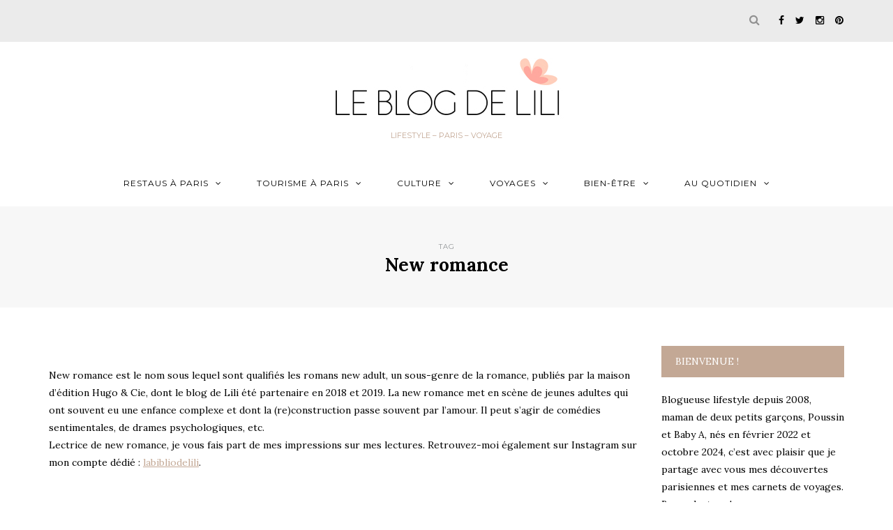

--- FILE ---
content_type: text/html; charset=UTF-8
request_url: https://leblogdelili.fr/tag/new-romance/
body_size: 30040
content:
<!DOCTYPE html>
<html lang="fr-FR">
<head>
<meta name="viewport" content="width=device-width, initial-scale=1.0, maximum-scale=1.0, user-scalable=no" />
<meta charset="UTF-8" />
<meta name="viewport" content="width=device-width" />
<title>Archives des New romance - Le blog de Lili</title>
<link rel="profile" href="http://gmpg.org/xfn/11" />
<link rel="pingback" href="https://leblogdelili.fr/xmlrpc.php" />
<meta name='robots' content='index, follow, max-image-preview:large, max-snippet:-1, max-video-preview:-1' />
<!-- This site is optimized with the Yoast SEO plugin v23.5 - https://yoast.com/wordpress/plugins/seo/ -->
<meta name="description" content="Lectrice de new romance, je vous fais part de mes impressions sur mes lectures. Retrouvez-moi également sur Instagram sur mon compte dédié : labibliodelili." />
<link rel="canonical" href="https://leblogdelili.fr/tag/new-romance/" />
<link rel="next" href="https://leblogdelili.fr/tag/new-romance/page/2/" />
<meta property="og:locale" content="fr_FR" />
<meta property="og:type" content="article" />
<meta property="og:title" content="Archives des New romance - Le blog de Lili" />
<meta property="og:description" content="Lectrice de new romance, je vous fais part de mes impressions sur mes lectures. Retrouvez-moi également sur Instagram sur mon compte dédié : labibliodelili." />
<meta property="og:url" content="https://leblogdelili.fr/tag/new-romance/" />
<meta property="og:site_name" content="Le blog de Lili" />
<meta name="twitter:card" content="summary_large_image" />
<meta name="twitter:site" content="@LeBlogdeLili" />
<script type="application/ld+json" class="yoast-schema-graph">{"@context":"https://schema.org","@graph":[{"@type":"CollectionPage","@id":"https://leblogdelili.fr/tag/new-romance/","url":"https://leblogdelili.fr/tag/new-romance/","name":"Archives des New romance - Le blog de Lili","isPartOf":{"@id":"https://leblogdelili.fr/#website"},"primaryImageOfPage":{"@id":"https://leblogdelili.fr/tag/new-romance/#primaryimage"},"image":{"@id":"https://leblogdelili.fr/tag/new-romance/#primaryimage"},"thumbnailUrl":"https://leblogdelili.fr/wp-content/uploads/2025/08/un-automne-pour-te-pardonner-1.jpg","description":"Lectrice de new romance, je vous fais part de mes impressions sur mes lectures. Retrouvez-moi également sur Instagram sur mon compte dédié : labibliodelili.","breadcrumb":{"@id":"https://leblogdelili.fr/tag/new-romance/#breadcrumb"},"inLanguage":"fr-FR"},{"@type":"ImageObject","inLanguage":"fr-FR","@id":"https://leblogdelili.fr/tag/new-romance/#primaryimage","url":"https://leblogdelili.fr/wp-content/uploads/2025/08/un-automne-pour-te-pardonner-1.jpg","contentUrl":"https://leblogdelili.fr/wp-content/uploads/2025/08/un-automne-pour-te-pardonner-1.jpg","width":1140,"height":500},{"@type":"BreadcrumbList","@id":"https://leblogdelili.fr/tag/new-romance/#breadcrumb","itemListElement":[{"@type":"ListItem","position":1,"name":"Accueil","item":"https://leblogdelili.fr/"},{"@type":"ListItem","position":2,"name":"New romance"}]},{"@type":"WebSite","@id":"https://leblogdelili.fr/#website","url":"https://leblogdelili.fr/","name":"Le blog de Lili","description":"Lifestyle - Paris - Voyage","potentialAction":[{"@type":"SearchAction","target":{"@type":"EntryPoint","urlTemplate":"https://leblogdelili.fr/?s={search_term_string}"},"query-input":{"@type":"PropertyValueSpecification","valueRequired":true,"valueName":"search_term_string"}}],"inLanguage":"fr-FR"}]}</script>
<!-- / Yoast SEO plugin. -->
<link rel='dns-prefetch' href='//fonts.googleapis.com' />
<link rel="alternate" type="application/rss+xml" title="Le blog de Lili &raquo; Flux" href="https://leblogdelili.fr/feed/" />
<link rel="alternate" type="application/rss+xml" title="Le blog de Lili &raquo; Flux des commentaires" href="https://leblogdelili.fr/comments/feed/" />
<link rel="alternate" type="application/rss+xml" title="Le blog de Lili &raquo; Flux de l’étiquette New romance" href="https://leblogdelili.fr/tag/new-romance/feed/" />
<!-- This site uses the Google Analytics by ExactMetrics plugin v8.11.1 - Using Analytics tracking - https://www.exactmetrics.com/ -->
<script src="//www.googletagmanager.com/gtag/js?id=G-Y7WNDCZCR6"  data-cfasync="false" data-wpfc-render="false" type="text/javascript" async></script>
<script data-cfasync="false" data-wpfc-render="false" type="text/javascript">
var em_version = '8.11.1';
var em_track_user = true;
var em_no_track_reason = '';
var ExactMetricsDefaultLocations = {"page_location":"https:\/\/leblogdelili.fr\/tag\/new-romance\/"};
if ( typeof ExactMetricsPrivacyGuardFilter === 'function' ) {
var ExactMetricsLocations = (typeof ExactMetricsExcludeQuery === 'object') ? ExactMetricsPrivacyGuardFilter( ExactMetricsExcludeQuery ) : ExactMetricsPrivacyGuardFilter( ExactMetricsDefaultLocations );
} else {
var ExactMetricsLocations = (typeof ExactMetricsExcludeQuery === 'object') ? ExactMetricsExcludeQuery : ExactMetricsDefaultLocations;
}
var disableStrs = [
'ga-disable-G-Y7WNDCZCR6',
];
/* Function to detect opted out users */
function __gtagTrackerIsOptedOut() {
for (var index = 0; index < disableStrs.length; index++) {
if (document.cookie.indexOf(disableStrs[index] + '=true') > -1) {
return true;
}
}
return false;
}
/* Disable tracking if the opt-out cookie exists. */
if (__gtagTrackerIsOptedOut()) {
for (var index = 0; index < disableStrs.length; index++) {
window[disableStrs[index]] = true;
}
}
/* Opt-out function */
function __gtagTrackerOptout() {
for (var index = 0; index < disableStrs.length; index++) {
document.cookie = disableStrs[index] + '=true; expires=Thu, 31 Dec 2099 23:59:59 UTC; path=/';
window[disableStrs[index]] = true;
}
}
if ('undefined' === typeof gaOptout) {
function gaOptout() {
__gtagTrackerOptout();
}
}
window.dataLayer = window.dataLayer || [];
window.ExactMetricsDualTracker = {
helpers: {},
trackers: {},
};
if (em_track_user) {
function __gtagDataLayer() {
dataLayer.push(arguments);
}
function __gtagTracker(type, name, parameters) {
if (!parameters) {
parameters = {};
}
if (parameters.send_to) {
__gtagDataLayer.apply(null, arguments);
return;
}
if (type === 'event') {
parameters.send_to = exactmetrics_frontend.v4_id;
var hookName = name;
if (typeof parameters['event_category'] !== 'undefined') {
hookName = parameters['event_category'] + ':' + name;
}
if (typeof ExactMetricsDualTracker.trackers[hookName] !== 'undefined') {
ExactMetricsDualTracker.trackers[hookName](parameters);
} else {
__gtagDataLayer('event', name, parameters);
}
} else {
__gtagDataLayer.apply(null, arguments);
}
}
__gtagTracker('js', new Date());
__gtagTracker('set', {
'developer_id.dNDMyYj': true,
});
if ( ExactMetricsLocations.page_location ) {
__gtagTracker('set', ExactMetricsLocations);
}
__gtagTracker('config', 'G-Y7WNDCZCR6', {"forceSSL":"true"} );
window.gtag = __gtagTracker;										(function () {
/* https://developers.google.com/analytics/devguides/collection/analyticsjs/ */
/* ga and __gaTracker compatibility shim. */
var noopfn = function () {
return null;
};
var newtracker = function () {
return new Tracker();
};
var Tracker = function () {
return null;
};
var p = Tracker.prototype;
p.get = noopfn;
p.set = noopfn;
p.send = function () {
var args = Array.prototype.slice.call(arguments);
args.unshift('send');
__gaTracker.apply(null, args);
};
var __gaTracker = function () {
var len = arguments.length;
if (len === 0) {
return;
}
var f = arguments[len - 1];
if (typeof f !== 'object' || f === null || typeof f.hitCallback !== 'function') {
if ('send' === arguments[0]) {
var hitConverted, hitObject = false, action;
if ('event' === arguments[1]) {
if ('undefined' !== typeof arguments[3]) {
hitObject = {
'eventAction': arguments[3],
'eventCategory': arguments[2],
'eventLabel': arguments[4],
'value': arguments[5] ? arguments[5] : 1,
}
}
}
if ('pageview' === arguments[1]) {
if ('undefined' !== typeof arguments[2]) {
hitObject = {
'eventAction': 'page_view',
'page_path': arguments[2],
}
}
}
if (typeof arguments[2] === 'object') {
hitObject = arguments[2];
}
if (typeof arguments[5] === 'object') {
Object.assign(hitObject, arguments[5]);
}
if ('undefined' !== typeof arguments[1].hitType) {
hitObject = arguments[1];
if ('pageview' === hitObject.hitType) {
hitObject.eventAction = 'page_view';
}
}
if (hitObject) {
action = 'timing' === arguments[1].hitType ? 'timing_complete' : hitObject.eventAction;
hitConverted = mapArgs(hitObject);
__gtagTracker('event', action, hitConverted);
}
}
return;
}
function mapArgs(args) {
var arg, hit = {};
var gaMap = {
'eventCategory': 'event_category',
'eventAction': 'event_action',
'eventLabel': 'event_label',
'eventValue': 'event_value',
'nonInteraction': 'non_interaction',
'timingCategory': 'event_category',
'timingVar': 'name',
'timingValue': 'value',
'timingLabel': 'event_label',
'page': 'page_path',
'location': 'page_location',
'title': 'page_title',
'referrer' : 'page_referrer',
};
for (arg in args) {
if (!(!args.hasOwnProperty(arg) || !gaMap.hasOwnProperty(arg))) {
hit[gaMap[arg]] = args[arg];
} else {
hit[arg] = args[arg];
}
}
return hit;
}
try {
f.hitCallback();
} catch (ex) {
}
};
__gaTracker.create = newtracker;
__gaTracker.getByName = newtracker;
__gaTracker.getAll = function () {
return [];
};
__gaTracker.remove = noopfn;
__gaTracker.loaded = true;
window['__gaTracker'] = __gaTracker;
})();
} else {
console.log("");
(function () {
function __gtagTracker() {
return null;
}
window['__gtagTracker'] = __gtagTracker;
window['gtag'] = __gtagTracker;
})();
}
</script>
<!-- / Google Analytics by ExactMetrics -->
<!-- This site uses the Google Analytics by MonsterInsights plugin v9.11.1 - Using Analytics tracking - https://www.monsterinsights.com/ -->
<script src="//www.googletagmanager.com/gtag/js?id=G-Y7WNDCZCR6"  data-cfasync="false" data-wpfc-render="false" type="text/javascript" async></script>
<script data-cfasync="false" data-wpfc-render="false" type="text/javascript">
var mi_version = '9.11.1';
var mi_track_user = true;
var mi_no_track_reason = '';
var MonsterInsightsDefaultLocations = {"page_location":"https:\/\/leblogdelili.fr\/tag\/new-romance\/"};
if ( typeof MonsterInsightsPrivacyGuardFilter === 'function' ) {
var MonsterInsightsLocations = (typeof MonsterInsightsExcludeQuery === 'object') ? MonsterInsightsPrivacyGuardFilter( MonsterInsightsExcludeQuery ) : MonsterInsightsPrivacyGuardFilter( MonsterInsightsDefaultLocations );
} else {
var MonsterInsightsLocations = (typeof MonsterInsightsExcludeQuery === 'object') ? MonsterInsightsExcludeQuery : MonsterInsightsDefaultLocations;
}
var disableStrs = [
'ga-disable-G-Y7WNDCZCR6',
];
/* Function to detect opted out users */
function __gtagTrackerIsOptedOut() {
for (var index = 0; index < disableStrs.length; index++) {
if (document.cookie.indexOf(disableStrs[index] + '=true') > -1) {
return true;
}
}
return false;
}
/* Disable tracking if the opt-out cookie exists. */
if (__gtagTrackerIsOptedOut()) {
for (var index = 0; index < disableStrs.length; index++) {
window[disableStrs[index]] = true;
}
}
/* Opt-out function */
function __gtagTrackerOptout() {
for (var index = 0; index < disableStrs.length; index++) {
document.cookie = disableStrs[index] + '=true; expires=Thu, 31 Dec 2099 23:59:59 UTC; path=/';
window[disableStrs[index]] = true;
}
}
if ('undefined' === typeof gaOptout) {
function gaOptout() {
__gtagTrackerOptout();
}
}
window.dataLayer = window.dataLayer || [];
window.MonsterInsightsDualTracker = {
helpers: {},
trackers: {},
};
if (mi_track_user) {
function __gtagDataLayer() {
dataLayer.push(arguments);
}
function __gtagTracker(type, name, parameters) {
if (!parameters) {
parameters = {};
}
if (parameters.send_to) {
__gtagDataLayer.apply(null, arguments);
return;
}
if (type === 'event') {
parameters.send_to = monsterinsights_frontend.v4_id;
var hookName = name;
if (typeof parameters['event_category'] !== 'undefined') {
hookName = parameters['event_category'] + ':' + name;
}
if (typeof MonsterInsightsDualTracker.trackers[hookName] !== 'undefined') {
MonsterInsightsDualTracker.trackers[hookName](parameters);
} else {
__gtagDataLayer('event', name, parameters);
}
} else {
__gtagDataLayer.apply(null, arguments);
}
}
__gtagTracker('js', new Date());
__gtagTracker('set', {
'developer_id.dZGIzZG': true,
});
if ( MonsterInsightsLocations.page_location ) {
__gtagTracker('set', MonsterInsightsLocations);
}
__gtagTracker('config', 'G-Y7WNDCZCR6', {"forceSSL":"true","link_attribution":"true"} );
window.gtag = __gtagTracker;										(function () {
/* https://developers.google.com/analytics/devguides/collection/analyticsjs/ */
/* ga and __gaTracker compatibility shim. */
var noopfn = function () {
return null;
};
var newtracker = function () {
return new Tracker();
};
var Tracker = function () {
return null;
};
var p = Tracker.prototype;
p.get = noopfn;
p.set = noopfn;
p.send = function () {
var args = Array.prototype.slice.call(arguments);
args.unshift('send');
__gaTracker.apply(null, args);
};
var __gaTracker = function () {
var len = arguments.length;
if (len === 0) {
return;
}
var f = arguments[len - 1];
if (typeof f !== 'object' || f === null || typeof f.hitCallback !== 'function') {
if ('send' === arguments[0]) {
var hitConverted, hitObject = false, action;
if ('event' === arguments[1]) {
if ('undefined' !== typeof arguments[3]) {
hitObject = {
'eventAction': arguments[3],
'eventCategory': arguments[2],
'eventLabel': arguments[4],
'value': arguments[5] ? arguments[5] : 1,
}
}
}
if ('pageview' === arguments[1]) {
if ('undefined' !== typeof arguments[2]) {
hitObject = {
'eventAction': 'page_view',
'page_path': arguments[2],
}
}
}
if (typeof arguments[2] === 'object') {
hitObject = arguments[2];
}
if (typeof arguments[5] === 'object') {
Object.assign(hitObject, arguments[5]);
}
if ('undefined' !== typeof arguments[1].hitType) {
hitObject = arguments[1];
if ('pageview' === hitObject.hitType) {
hitObject.eventAction = 'page_view';
}
}
if (hitObject) {
action = 'timing' === arguments[1].hitType ? 'timing_complete' : hitObject.eventAction;
hitConverted = mapArgs(hitObject);
__gtagTracker('event', action, hitConverted);
}
}
return;
}
function mapArgs(args) {
var arg, hit = {};
var gaMap = {
'eventCategory': 'event_category',
'eventAction': 'event_action',
'eventLabel': 'event_label',
'eventValue': 'event_value',
'nonInteraction': 'non_interaction',
'timingCategory': 'event_category',
'timingVar': 'name',
'timingValue': 'value',
'timingLabel': 'event_label',
'page': 'page_path',
'location': 'page_location',
'title': 'page_title',
'referrer' : 'page_referrer',
};
for (arg in args) {
if (!(!args.hasOwnProperty(arg) || !gaMap.hasOwnProperty(arg))) {
hit[gaMap[arg]] = args[arg];
} else {
hit[arg] = args[arg];
}
}
return hit;
}
try {
f.hitCallback();
} catch (ex) {
}
};
__gaTracker.create = newtracker;
__gaTracker.getByName = newtracker;
__gaTracker.getAll = function () {
return [];
};
__gaTracker.remove = noopfn;
__gaTracker.loaded = true;
window['__gaTracker'] = __gaTracker;
})();
} else {
console.log("");
(function () {
function __gtagTracker() {
return null;
}
window['__gtagTracker'] = __gtagTracker;
window['gtag'] = __gtagTracker;
})();
}
</script>
<!-- / Google Analytics by MonsterInsights -->
<!-- <link rel='stylesheet' id='sbi_styles-css' href='https://leblogdelili.fr/wp-content/plugins/instagram-feed/css/sbi-styles.min.css?ver=6.10.0' type='text/css' media='all' /> -->
<!-- <link rel='stylesheet' id='wp-block-library-css' href='https://leblogdelili.fr/wp-includes/css/dist/block-library/style.min.css?ver=6.4.7' type='text/css' media='all' /> -->
<link rel="stylesheet" type="text/css" href="//leblogdelili.fr/wp-content/cache/wpfc-minified/8a5zkhop/b1xr.css" media="all"/>
<style id='classic-theme-styles-inline-css' type='text/css'>
/*! This file is auto-generated */
.wp-block-button__link{color:#fff;background-color:#32373c;border-radius:9999px;box-shadow:none;text-decoration:none;padding:calc(.667em + 2px) calc(1.333em + 2px);font-size:1.125em}.wp-block-file__button{background:#32373c;color:#fff;text-decoration:none}
</style>
<style id='global-styles-inline-css' type='text/css'>
body{--wp--preset--color--black: #000000;--wp--preset--color--cyan-bluish-gray: #abb8c3;--wp--preset--color--white: #ffffff;--wp--preset--color--pale-pink: #f78da7;--wp--preset--color--vivid-red: #cf2e2e;--wp--preset--color--luminous-vivid-orange: #ff6900;--wp--preset--color--luminous-vivid-amber: #fcb900;--wp--preset--color--light-green-cyan: #7bdcb5;--wp--preset--color--vivid-green-cyan: #00d084;--wp--preset--color--pale-cyan-blue: #8ed1fc;--wp--preset--color--vivid-cyan-blue: #0693e3;--wp--preset--color--vivid-purple: #9b51e0;--wp--preset--gradient--vivid-cyan-blue-to-vivid-purple: linear-gradient(135deg,rgba(6,147,227,1) 0%,rgb(155,81,224) 100%);--wp--preset--gradient--light-green-cyan-to-vivid-green-cyan: linear-gradient(135deg,rgb(122,220,180) 0%,rgb(0,208,130) 100%);--wp--preset--gradient--luminous-vivid-amber-to-luminous-vivid-orange: linear-gradient(135deg,rgba(252,185,0,1) 0%,rgba(255,105,0,1) 100%);--wp--preset--gradient--luminous-vivid-orange-to-vivid-red: linear-gradient(135deg,rgba(255,105,0,1) 0%,rgb(207,46,46) 100%);--wp--preset--gradient--very-light-gray-to-cyan-bluish-gray: linear-gradient(135deg,rgb(238,238,238) 0%,rgb(169,184,195) 100%);--wp--preset--gradient--cool-to-warm-spectrum: linear-gradient(135deg,rgb(74,234,220) 0%,rgb(151,120,209) 20%,rgb(207,42,186) 40%,rgb(238,44,130) 60%,rgb(251,105,98) 80%,rgb(254,248,76) 100%);--wp--preset--gradient--blush-light-purple: linear-gradient(135deg,rgb(255,206,236) 0%,rgb(152,150,240) 100%);--wp--preset--gradient--blush-bordeaux: linear-gradient(135deg,rgb(254,205,165) 0%,rgb(254,45,45) 50%,rgb(107,0,62) 100%);--wp--preset--gradient--luminous-dusk: linear-gradient(135deg,rgb(255,203,112) 0%,rgb(199,81,192) 50%,rgb(65,88,208) 100%);--wp--preset--gradient--pale-ocean: linear-gradient(135deg,rgb(255,245,203) 0%,rgb(182,227,212) 50%,rgb(51,167,181) 100%);--wp--preset--gradient--electric-grass: linear-gradient(135deg,rgb(202,248,128) 0%,rgb(113,206,126) 100%);--wp--preset--gradient--midnight: linear-gradient(135deg,rgb(2,3,129) 0%,rgb(40,116,252) 100%);--wp--preset--font-size--small: 13px;--wp--preset--font-size--medium: 20px;--wp--preset--font-size--large: 36px;--wp--preset--font-size--x-large: 42px;--wp--preset--spacing--20: 0.44rem;--wp--preset--spacing--30: 0.67rem;--wp--preset--spacing--40: 1rem;--wp--preset--spacing--50: 1.5rem;--wp--preset--spacing--60: 2.25rem;--wp--preset--spacing--70: 3.38rem;--wp--preset--spacing--80: 5.06rem;--wp--preset--shadow--natural: 6px 6px 9px rgba(0, 0, 0, 0.2);--wp--preset--shadow--deep: 12px 12px 50px rgba(0, 0, 0, 0.4);--wp--preset--shadow--sharp: 6px 6px 0px rgba(0, 0, 0, 0.2);--wp--preset--shadow--outlined: 6px 6px 0px -3px rgba(255, 255, 255, 1), 6px 6px rgba(0, 0, 0, 1);--wp--preset--shadow--crisp: 6px 6px 0px rgba(0, 0, 0, 1);}:where(.is-layout-flex){gap: 0.5em;}:where(.is-layout-grid){gap: 0.5em;}body .is-layout-flow > .alignleft{float: left;margin-inline-start: 0;margin-inline-end: 2em;}body .is-layout-flow > .alignright{float: right;margin-inline-start: 2em;margin-inline-end: 0;}body .is-layout-flow > .aligncenter{margin-left: auto !important;margin-right: auto !important;}body .is-layout-constrained > .alignleft{float: left;margin-inline-start: 0;margin-inline-end: 2em;}body .is-layout-constrained > .alignright{float: right;margin-inline-start: 2em;margin-inline-end: 0;}body .is-layout-constrained > .aligncenter{margin-left: auto !important;margin-right: auto !important;}body .is-layout-constrained > :where(:not(.alignleft):not(.alignright):not(.alignfull)){max-width: var(--wp--style--global--content-size);margin-left: auto !important;margin-right: auto !important;}body .is-layout-constrained > .alignwide{max-width: var(--wp--style--global--wide-size);}body .is-layout-flex{display: flex;}body .is-layout-flex{flex-wrap: wrap;align-items: center;}body .is-layout-flex > *{margin: 0;}body .is-layout-grid{display: grid;}body .is-layout-grid > *{margin: 0;}:where(.wp-block-columns.is-layout-flex){gap: 2em;}:where(.wp-block-columns.is-layout-grid){gap: 2em;}:where(.wp-block-post-template.is-layout-flex){gap: 1.25em;}:where(.wp-block-post-template.is-layout-grid){gap: 1.25em;}.has-black-color{color: var(--wp--preset--color--black) !important;}.has-cyan-bluish-gray-color{color: var(--wp--preset--color--cyan-bluish-gray) !important;}.has-white-color{color: var(--wp--preset--color--white) !important;}.has-pale-pink-color{color: var(--wp--preset--color--pale-pink) !important;}.has-vivid-red-color{color: var(--wp--preset--color--vivid-red) !important;}.has-luminous-vivid-orange-color{color: var(--wp--preset--color--luminous-vivid-orange) !important;}.has-luminous-vivid-amber-color{color: var(--wp--preset--color--luminous-vivid-amber) !important;}.has-light-green-cyan-color{color: var(--wp--preset--color--light-green-cyan) !important;}.has-vivid-green-cyan-color{color: var(--wp--preset--color--vivid-green-cyan) !important;}.has-pale-cyan-blue-color{color: var(--wp--preset--color--pale-cyan-blue) !important;}.has-vivid-cyan-blue-color{color: var(--wp--preset--color--vivid-cyan-blue) !important;}.has-vivid-purple-color{color: var(--wp--preset--color--vivid-purple) !important;}.has-black-background-color{background-color: var(--wp--preset--color--black) !important;}.has-cyan-bluish-gray-background-color{background-color: var(--wp--preset--color--cyan-bluish-gray) !important;}.has-white-background-color{background-color: var(--wp--preset--color--white) !important;}.has-pale-pink-background-color{background-color: var(--wp--preset--color--pale-pink) !important;}.has-vivid-red-background-color{background-color: var(--wp--preset--color--vivid-red) !important;}.has-luminous-vivid-orange-background-color{background-color: var(--wp--preset--color--luminous-vivid-orange) !important;}.has-luminous-vivid-amber-background-color{background-color: var(--wp--preset--color--luminous-vivid-amber) !important;}.has-light-green-cyan-background-color{background-color: var(--wp--preset--color--light-green-cyan) !important;}.has-vivid-green-cyan-background-color{background-color: var(--wp--preset--color--vivid-green-cyan) !important;}.has-pale-cyan-blue-background-color{background-color: var(--wp--preset--color--pale-cyan-blue) !important;}.has-vivid-cyan-blue-background-color{background-color: var(--wp--preset--color--vivid-cyan-blue) !important;}.has-vivid-purple-background-color{background-color: var(--wp--preset--color--vivid-purple) !important;}.has-black-border-color{border-color: var(--wp--preset--color--black) !important;}.has-cyan-bluish-gray-border-color{border-color: var(--wp--preset--color--cyan-bluish-gray) !important;}.has-white-border-color{border-color: var(--wp--preset--color--white) !important;}.has-pale-pink-border-color{border-color: var(--wp--preset--color--pale-pink) !important;}.has-vivid-red-border-color{border-color: var(--wp--preset--color--vivid-red) !important;}.has-luminous-vivid-orange-border-color{border-color: var(--wp--preset--color--luminous-vivid-orange) !important;}.has-luminous-vivid-amber-border-color{border-color: var(--wp--preset--color--luminous-vivid-amber) !important;}.has-light-green-cyan-border-color{border-color: var(--wp--preset--color--light-green-cyan) !important;}.has-vivid-green-cyan-border-color{border-color: var(--wp--preset--color--vivid-green-cyan) !important;}.has-pale-cyan-blue-border-color{border-color: var(--wp--preset--color--pale-cyan-blue) !important;}.has-vivid-cyan-blue-border-color{border-color: var(--wp--preset--color--vivid-cyan-blue) !important;}.has-vivid-purple-border-color{border-color: var(--wp--preset--color--vivid-purple) !important;}.has-vivid-cyan-blue-to-vivid-purple-gradient-background{background: var(--wp--preset--gradient--vivid-cyan-blue-to-vivid-purple) !important;}.has-light-green-cyan-to-vivid-green-cyan-gradient-background{background: var(--wp--preset--gradient--light-green-cyan-to-vivid-green-cyan) !important;}.has-luminous-vivid-amber-to-luminous-vivid-orange-gradient-background{background: var(--wp--preset--gradient--luminous-vivid-amber-to-luminous-vivid-orange) !important;}.has-luminous-vivid-orange-to-vivid-red-gradient-background{background: var(--wp--preset--gradient--luminous-vivid-orange-to-vivid-red) !important;}.has-very-light-gray-to-cyan-bluish-gray-gradient-background{background: var(--wp--preset--gradient--very-light-gray-to-cyan-bluish-gray) !important;}.has-cool-to-warm-spectrum-gradient-background{background: var(--wp--preset--gradient--cool-to-warm-spectrum) !important;}.has-blush-light-purple-gradient-background{background: var(--wp--preset--gradient--blush-light-purple) !important;}.has-blush-bordeaux-gradient-background{background: var(--wp--preset--gradient--blush-bordeaux) !important;}.has-luminous-dusk-gradient-background{background: var(--wp--preset--gradient--luminous-dusk) !important;}.has-pale-ocean-gradient-background{background: var(--wp--preset--gradient--pale-ocean) !important;}.has-electric-grass-gradient-background{background: var(--wp--preset--gradient--electric-grass) !important;}.has-midnight-gradient-background{background: var(--wp--preset--gradient--midnight) !important;}.has-small-font-size{font-size: var(--wp--preset--font-size--small) !important;}.has-medium-font-size{font-size: var(--wp--preset--font-size--medium) !important;}.has-large-font-size{font-size: var(--wp--preset--font-size--large) !important;}.has-x-large-font-size{font-size: var(--wp--preset--font-size--x-large) !important;}
.wp-block-navigation a:where(:not(.wp-element-button)){color: inherit;}
:where(.wp-block-post-template.is-layout-flex){gap: 1.25em;}:where(.wp-block-post-template.is-layout-grid){gap: 1.25em;}
:where(.wp-block-columns.is-layout-flex){gap: 2em;}:where(.wp-block-columns.is-layout-grid){gap: 2em;}
.wp-block-pullquote{font-size: 1.5em;line-height: 1.6;}
</style>
<!-- <link rel='stylesheet' id='bootstrap-css' href='https://leblogdelili.fr/wp-content/themes/antonette-2021/css/bootstrap.css?ver=6.4.7' type='text/css' media='all' /> -->
<link rel="stylesheet" type="text/css" href="//leblogdelili.fr/wp-content/cache/wpfc-minified/9i9jys5t/6euwz.css" media="all"/>
<link rel='stylesheet' id='antonette-fonts-css' href='//fonts.googleapis.com/css?family=Lora%3A400%2C400italic%2C700%2C700italic%7CLora%3A400%2C400italic%2C700%2C700italic%7CMontserrat%7C&#038;ver=1.0' type='text/css' media='all' />
<!-- <link rel='stylesheet' id='owl-main-css' href='https://leblogdelili.fr/wp-content/themes/antonette-2021/js/owl-carousel/owl.carousel.css?ver=6.4.7' type='text/css' media='all' /> -->
<!-- <link rel='stylesheet' id='stylesheet-css' href='https://leblogdelili.fr/wp-content/themes/antonette-2021/style.css?ver=1.0.1' type='text/css' media='all' /> -->
<!-- <link rel='stylesheet' id='responsive-css' href='https://leblogdelili.fr/wp-content/themes/antonette-2021/responsive.css?ver=all' type='text/css' media='all' /> -->
<!-- <link rel='stylesheet' id='animations-css' href='https://leblogdelili.fr/wp-content/themes/antonette-2021/css/animations.css?ver=6.4.7' type='text/css' media='all' /> -->
<!-- <link rel='stylesheet' id='font-awesome-css' href='https://leblogdelili.fr/wp-content/themes/antonette-2021/css/font-awesome.css?ver=6.4.7' type='text/css' media='all' /> -->
<!-- <link rel='stylesheet' id='select2-mgt-css' href='https://leblogdelili.fr/wp-content/themes/antonette-2021/js/select2/select2.css?ver=6.4.7' type='text/css' media='all' /> -->
<!-- <link rel='stylesheet' id='offcanvasmenu-css' href='https://leblogdelili.fr/wp-content/themes/antonette-2021/css/offcanvasmenu.css?ver=6.4.7' type='text/css' media='all' /> -->
<!-- <link rel='stylesheet' id='nanoscroller-css' href='https://leblogdelili.fr/wp-content/themes/antonette-2021/css/nanoscroller.css?ver=6.4.7' type='text/css' media='all' /> -->
<!-- <link rel='stylesheet' id='swiper-css' href='https://leblogdelili.fr/wp-content/themes/antonette-2021/css/idangerous.swiper.css?ver=6.4.7' type='text/css' media='all' /> -->
<!-- <link rel='stylesheet' id='dashicons-css' href='https://leblogdelili.fr/wp-includes/css/dashicons.min.css?ver=6.4.7' type='text/css' media='all' /> -->
<!-- <link rel='stylesheet' id='thickbox-css' href='https://leblogdelili.fr/wp-includes/js/thickbox/thickbox.css?ver=6.4.7' type='text/css' media='all' /> -->
<!-- <link rel='stylesheet' id='cache.skin-css' href='https://leblogdelili.fr/wp-content/themes/antonette-2021/cache/cache.skin.css?ver=1753694894.3707' type='text/css' media='all' /> -->
<link rel="stylesheet" type="text/css" href="//leblogdelili.fr/wp-content/cache/wpfc-minified/lljnh3a0/6euwz.css" media="all"/>
<script src='//leblogdelili.fr/wp-content/cache/wpfc-minified/jmcipmyg/dmwvw.js' type="text/javascript"></script>
<!-- <script type="text/javascript" src="https://leblogdelili.fr/wp-content/plugins/google-analytics-dashboard-for-wp/assets/js/frontend-gtag.min.js?ver=8.11.1" id="exactmetrics-frontend-script-js" async="async" data-wp-strategy="async"></script> -->
<script data-cfasync="false" data-wpfc-render="false" type="text/javascript" id='exactmetrics-frontend-script-js-extra'>/* <![CDATA[ */
var exactmetrics_frontend = {"js_events_tracking":"true","download_extensions":"zip,mp3,mpeg,pdf,docx,pptx,xlsx,rar","inbound_paths":"[{\"path\":\"\\\/go\\\/\",\"label\":\"affiliate\"},{\"path\":\"\\\/recommend\\\/\",\"label\":\"affiliate\"}]","home_url":"https:\/\/leblogdelili.fr","hash_tracking":"false","v4_id":"G-Y7WNDCZCR6"};/* ]]> */
</script>
<script src='//leblogdelili.fr/wp-content/cache/wpfc-minified/2p9k97ri/6lzy7.js' type="text/javascript"></script>
<!-- <script type="text/javascript" src="https://leblogdelili.fr/wp-content/plugins/google-analytics-for-wordpress/assets/js/frontend-gtag.min.js?ver=9.11.1" id="monsterinsights-frontend-script-js" async="async" data-wp-strategy="async"></script> -->
<script data-cfasync="false" data-wpfc-render="false" type="text/javascript" id='monsterinsights-frontend-script-js-extra'>/* <![CDATA[ */
var monsterinsights_frontend = {"js_events_tracking":"true","download_extensions":"doc,pdf,ppt,zip,xls,docx,pptx,xlsx","inbound_paths":"[{\"path\":\"\\\/go\\\/\",\"label\":\"affiliate\"},{\"path\":\"\\\/recommend\\\/\",\"label\":\"affiliate\"}]","home_url":"https:\/\/leblogdelili.fr","hash_tracking":"false","v4_id":"G-Y7WNDCZCR6"};/* ]]> */
</script>
<script src='//leblogdelili.fr/wp-content/cache/wpfc-minified/kzw07gfk/dmwvw.js' type="text/javascript"></script>
<!-- <script type="text/javascript" src="https://leblogdelili.fr/wp-includes/js/jquery/jquery.min.js?ver=3.7.1" id="jquery-core-js"></script> -->
<!-- <script type="text/javascript" src="https://leblogdelili.fr/wp-includes/js/jquery/jquery-migrate.min.js?ver=3.4.1" id="jquery-migrate-js"></script> -->
<!-- <script type="text/javascript" src="https://leblogdelili.fr/wp-content/themes/antonette-2021/cache/cache.skin.js?ver=1753694894.3784" id="cache.skin-js"></script> -->
<link rel="https://api.w.org/" href="https://leblogdelili.fr/wp-json/" /><link rel="alternate" type="application/json" href="https://leblogdelili.fr/wp-json/wp/v2/tags/94" /><link rel="EditURI" type="application/rsd+xml" title="RSD" href="https://leblogdelili.fr/xmlrpc.php?rsd" />
<meta name="generator" content="WordPress 6.4.7" />
<link rel="icon" href="https://leblogdelili.fr/wp-content/uploads/2016/06/cropped-Avatar-Le-blog-de-Lili-2-32x32.png" sizes="32x32" />
<link rel="icon" href="https://leblogdelili.fr/wp-content/uploads/2016/06/cropped-Avatar-Le-blog-de-Lili-2-192x192.png" sizes="192x192" />
<link rel="apple-touch-icon" href="https://leblogdelili.fr/wp-content/uploads/2016/06/cropped-Avatar-Le-blog-de-Lili-2-180x180.png" />
<meta name="msapplication-TileImage" content="https://leblogdelili.fr/wp-content/uploads/2016/06/cropped-Avatar-Le-blog-de-Lili-2-270x270.png" />
</head>
<body class="archive tag tag-new-romance tag-94 blog-style-1 blog-slider-enable blog-enable-dropcaps">
<div class="header-menu-bg menu_white">
<div class="header-menu">
<div class="container">
<div class="row">
<div class="col-md-6">
<div class="menu-top-menu-container-toggle"></div>
</div>
<div class="col-md-6">
<div class="header-info-text"><a href="http://www.facebook.com/BlogdeLili" target="_blank" class="a-facebook"><i class="fa fa-facebook"></i></a><a href="https://twitter.com/LeBlogdeLili" target="_blank" class="a-twitter"><i class="fa fa-twitter"></i></a><a href="https://www.instagram.com/blogdelili/" target="_blank" class="a-instagram"><i class="fa fa-instagram"></i></a><a href="http://www.pinterest.com/leblogdelili/" target="_blank" class="a-pinterest"><i class="fa fa-pinterest"></i></a></div>                  <div class="search-bar-header">
<form method="get" id="searchform" class="searchform" action="https://leblogdelili.fr/">
<input type="search" class="field" name="s" value="" id="s" placeholder="Looking for something?" />
<input type="submit" class="submit btn" id="searchsubmit" value="Search" />
</form>                    <div class="search-toggle"><i class="fa fa-search"></i></div>
</div>
</div>
</div>
</div>
</div>
</div>
<header>
<div class="container header-logo-center">
<div class="row">
<div class="col-md-12">
<div class="header-left">
</div>
<div class="header-center">
<div class="logo">
<a class="logo-link" href="https://leblogdelili.fr"><img src="https://leblogdelili.fr/wp-content/uploads/2016/06/Logo-LL-8.jpg" alt="Le blog de Lili"></a>
<div class="header-blog-info">Lifestyle &#8211; Paris &#8211; Voyage</div>    </div>
</div>
<div class="header-right">
</div>
</div>
</div>
</div>
<div class="mainmenu-belowheader mainmenu-uppercase mainmenu-normalfont mainmenu-downarrow menu-center clearfix">
<div id="navbar" class="navbar navbar-default clearfix">
<div class="navbar-inner">
<div class="container">
<div class="navbar-toggle" data-toggle="collapse" data-target=".collapse">
Menu                  </div>
<div class="navbar-center-wrapper">
<div class="navbar-collapse collapse"><ul id="menu-menu-horizontal-sous-logo-1" class="nav"><li id="menu-item-29193" class=" menu-item menu-item-type-taxonomy menu-item-object-category menu-item-has-children"><a href="https://leblogdelili.fr/category/restaus-paris/">Restaus à Paris</a>
<ul class="sub-menu">
<li id="menu-item-29199" class=" menu-item menu-item-type-taxonomy menu-item-object-category"><a href="https://leblogdelili.fr/category/restaus-paris/brunchs-paris/">Brunchs</a></li>
<li id="menu-item-29202" class=" menu-item menu-item-type-taxonomy menu-item-object-category"><a href="https://leblogdelili.fr/category/restaus-paris/restaurants/">Restaurants</a></li>
<li id="menu-item-29203" class=" menu-item menu-item-type-taxonomy menu-item-object-category"><a href="https://leblogdelili.fr/category/restaus-paris/patisseries-et-salons-de-the/">Pâtisseries et salons de thé</a></li>
<li id="menu-item-29201" class=" menu-item menu-item-type-taxonomy menu-item-object-category"><a href="https://leblogdelili.fr/category/restaus-paris/burgers/">Burgers</a></li>
</ul>
</li>
<li id="menu-item-29194" class=" menu-item menu-item-type-taxonomy menu-item-object-category menu-item-has-children"><a href="https://leblogdelili.fr/category/tourisme-paris/">Tourisme à Paris</a>
<ul class="sub-menu">
<li id="menu-item-29207" class=" menu-item menu-item-type-taxonomy menu-item-object-category"><a href="https://leblogdelili.fr/category/tourisme-paris/hotels-parisiens/">Hôtels parisiens</a></li>
<li id="menu-item-29204" class=" menu-item menu-item-type-taxonomy menu-item-object-category"><a href="https://leblogdelili.fr/category/tourisme-paris/paris-rues-boutiques/">Paris au fil des rues</a></li>
<li id="menu-item-29211" class=" menu-item menu-item-type-taxonomy menu-item-object-category"><a href="https://leblogdelili.fr/category/tourisme-paris/monuments-musees/">Monuments et musées</a></li>
<li id="menu-item-29205" class=" menu-item menu-item-type-taxonomy menu-item-object-category"><a href="https://leblogdelili.fr/category/tourisme-paris/journees-patrimoine-paris/">Journées du patrimoine parisiennes</a></li>
<li id="menu-item-29208" class=" menu-item menu-item-type-taxonomy menu-item-object-category"><a href="https://leblogdelili.fr/category/tourisme-paris/disneyland/">Disneyland</a></li>
<li id="menu-item-29209" class=" menu-item menu-item-type-taxonomy menu-item-object-category"><a href="https://leblogdelili.fr/category/tourisme-paris/divertissement/">Divertissement</a></li>
<li id="menu-item-29212" class=" menu-item menu-item-type-taxonomy menu-item-object-category"><a href="https://leblogdelili.fr/category/tourisme-paris/foires-salons-paris/">Foires et salons parisiens</a></li>
<li id="menu-item-29206" class=" menu-item menu-item-type-taxonomy menu-item-object-category"><a href="https://leblogdelili.fr/category/tourisme-paris/tennis-roland-garros/">Tennis : Roland Garros &#038; Cie</a></li>
<li id="menu-item-29210" class=" menu-item menu-item-type-taxonomy menu-item-object-category"><a href="https://leblogdelili.fr/category/tourisme-paris/autour-de-paris/">Autour de Paris</a></li>
</ul>
</li>
<li id="menu-item-29195" class=" menu-item menu-item-type-taxonomy menu-item-object-category menu-item-has-children"><a href="https://leblogdelili.fr/category/culture/">Culture</a>
<ul class="sub-menu">
<li id="menu-item-29213" class=" menu-item menu-item-type-taxonomy menu-item-object-category menu-item-has-children"><a href="https://leblogdelili.fr/category/culture/spectacles/">Spectacles</a>
<ul class="sub-menu">
<li id="menu-item-29217" class=" menu-item menu-item-type-taxonomy menu-item-object-category"><a href="https://leblogdelili.fr/category/culture/spectacles/comedies-musicales/">Comédies musicales</a></li>
<li id="menu-item-29214" class=" menu-item menu-item-type-taxonomy menu-item-object-category"><a href="https://leblogdelili.fr/category/culture/spectacles/theatre/">Théâtre</a></li>
<li id="menu-item-29218" class=" menu-item menu-item-type-taxonomy menu-item-object-category"><a href="https://leblogdelili.fr/category/culture/spectacles/one-man-shows/">One (wo)man shows</a></li>
<li id="menu-item-29220" class=" menu-item menu-item-type-taxonomy menu-item-object-category"><a href="https://leblogdelili.fr/category/culture/spectacles/concerts-culture/">Concerts</a></li>
</ul>
</li>
<li id="menu-item-29215" class=" menu-item menu-item-type-taxonomy menu-item-object-category"><a href="https://leblogdelili.fr/category/culture/cinema/">Cinéma</a></li>
<li id="menu-item-29216" class=" menu-item menu-item-type-taxonomy menu-item-object-category"><a href="https://leblogdelili.fr/category/culture/lecture/">Lecture</a></li>
<li id="menu-item-29221" class=" menu-item menu-item-type-taxonomy menu-item-object-category"><a href="https://leblogdelili.fr/category/culture/serie/">Séries</a></li>
<li id="menu-item-29219" class=" menu-item menu-item-type-taxonomy menu-item-object-category"><a href="https://leblogdelili.fr/category/culture/culture-avec-enfants/">Avec les enfants</a></li>
</ul>
</li>
<li id="menu-item-29196" class=" menu-item menu-item-type-taxonomy menu-item-object-category menu-item-has-children"><a href="https://leblogdelili.fr/category/voyages/">Voyages</a>
<ul class="sub-menu">
<li id="menu-item-29232" class=" menu-item menu-item-type-taxonomy menu-item-object-category"><a href="https://leblogdelili.fr/category/voyages/france/">France</a></li>
<li id="menu-item-29222" class=" menu-item menu-item-type-taxonomy menu-item-object-category menu-item-has-children"><a href="https://leblogdelili.fr/category/voyages/europe/">Europe</a>
<ul class="sub-menu">
<li id="menu-item-50123" class=" menu-item menu-item-type-taxonomy menu-item-object-category"><a href="https://leblogdelili.fr/category/voyages/europe/voyage-autriche/">Autriche</a></li>
<li id="menu-item-45172" class=" menu-item menu-item-type-taxonomy menu-item-object-category"><a href="https://leblogdelili.fr/category/voyages/europe/voyages-belgique/">Belgique</a></li>
<li id="menu-item-29233" class=" menu-item menu-item-type-taxonomy menu-item-object-category"><a href="https://leblogdelili.fr/category/voyages/europe/danemark/">Danemark</a></li>
<li id="menu-item-29234" class=" menu-item menu-item-type-taxonomy menu-item-object-category"><a href="https://leblogdelili.fr/category/voyages/europe/espagne/">Espagne</a></li>
<li id="menu-item-29235" class=" menu-item menu-item-type-taxonomy menu-item-object-category"><a href="https://leblogdelili.fr/category/voyages/europe/hongrie/">Hongrie</a></li>
<li id="menu-item-45173" class=" menu-item menu-item-type-taxonomy menu-item-object-category"><a href="https://leblogdelili.fr/category/voyages/europe/voyage-irlande/">Irlande</a></li>
<li id="menu-item-29226" class=" menu-item menu-item-type-taxonomy menu-item-object-category"><a href="https://leblogdelili.fr/category/voyages/europe/italie/">Italie</a></li>
<li id="menu-item-29238" class=" menu-item menu-item-type-taxonomy menu-item-object-category"><a href="https://leblogdelili.fr/category/voyages/europe/norvege/">Norvège</a></li>
<li id="menu-item-29225" class=" menu-item menu-item-type-taxonomy menu-item-object-category"><a href="https://leblogdelili.fr/category/voyages/europe/pays-bas/">Pays-Bas</a></li>
<li id="menu-item-29231" class=" menu-item menu-item-type-taxonomy menu-item-object-category"><a href="https://leblogdelili.fr/category/voyages/europe/portugal/">Portugal</a></li>
<li id="menu-item-29236" class=" menu-item menu-item-type-taxonomy menu-item-object-category"><a href="https://leblogdelili.fr/category/voyages/europe/royaume-uni/">Royaume-Uni</a></li>
<li id="menu-item-50817" class=" menu-item menu-item-type-taxonomy menu-item-object-category"><a href="https://leblogdelili.fr/category/voyages/europe/suede/">Suède</a></li>
<li id="menu-item-50122" class=" menu-item menu-item-type-taxonomy menu-item-object-category"><a href="https://leblogdelili.fr/category/voyages/europe/voyage-suisse/">Suisse</a></li>
</ul>
</li>
<li id="menu-item-29223" class=" menu-item menu-item-type-taxonomy menu-item-object-category menu-item-has-children"><a href="https://leblogdelili.fr/category/voyages/etats-unis/">États-Unis</a>
<ul class="sub-menu">
<li id="menu-item-29227" class=" menu-item menu-item-type-taxonomy menu-item-object-category"><a href="https://leblogdelili.fr/category/voyages/etats-unis/new-york-city/">New York</a></li>
<li id="menu-item-29224" class=" menu-item menu-item-type-taxonomy menu-item-object-category"><a href="https://leblogdelili.fr/category/voyages/etats-unis/etats-du-sud-etats-unis/">Les États du Sud</a></li>
<li id="menu-item-29229" class=" menu-item menu-item-type-taxonomy menu-item-object-category"><a href="https://leblogdelili.fr/category/voyages/etats-unis/ouest-americain/">Ouest américain</a></li>
</ul>
</li>
<li id="menu-item-45174" class=" menu-item menu-item-type-taxonomy menu-item-object-category menu-item-has-children"><a href="https://leblogdelili.fr/category/voyages/oceanie/">Océanie</a>
<ul class="sub-menu">
<li id="menu-item-45175" class=" menu-item menu-item-type-taxonomy menu-item-object-category"><a href="https://leblogdelili.fr/category/voyages/oceanie/australie/">Australie</a></li>
</ul>
</li>
<li id="menu-item-29228" class=" menu-item menu-item-type-taxonomy menu-item-object-category"><a href="https://leblogdelili.fr/category/voyages/guadeloupe/">Guadeloupe</a></li>
<li id="menu-item-49112" class=" menu-item menu-item-type-taxonomy menu-item-object-category menu-item-has-children"><a href="https://leblogdelili.fr/category/voyages/asie/">Asie</a>
<ul class="sub-menu">
<li id="menu-item-49113" class=" menu-item menu-item-type-taxonomy menu-item-object-category"><a href="https://leblogdelili.fr/category/voyages/asie/emirats-arabes-unis/">Émirats arabes unis</a></li>
<li id="menu-item-29230" class=" menu-item menu-item-type-taxonomy menu-item-object-category"><a href="https://leblogdelili.fr/category/voyages/asie/japon/">Japon</a></li>
</ul>
</li>
</ul>
</li>
<li id="menu-item-29197" class=" menu-item menu-item-type-taxonomy menu-item-object-category menu-item-has-children"><a href="https://leblogdelili.fr/category/bien-etre-beaute/">Bien-être</a>
<ul class="sub-menu">
<li id="menu-item-29241" class=" menu-item menu-item-type-taxonomy menu-item-object-category"><a href="https://leblogdelili.fr/category/bien-etre-beaute/beaute-blog/">Beauté</a></li>
<li id="menu-item-29240" class=" menu-item menu-item-type-taxonomy menu-item-object-category"><a href="https://leblogdelili.fr/category/bien-etre-beaute/instituts-et-spas/">Instituts et spas</a></li>
<li id="menu-item-29239" class=" menu-item menu-item-type-taxonomy menu-item-object-category"><a href="https://leblogdelili.fr/category/bien-etre-beaute/sante-forme/">Santé et forme</a></li>
<li id="menu-item-29242" class=" menu-item menu-item-type-taxonomy menu-item-object-category"><a href="https://leblogdelili.fr/category/bien-etre-beaute/sport/">Activités sportives</a></li>
</ul>
</li>
<li id="menu-item-29198" class=" menu-item menu-item-type-taxonomy menu-item-object-category menu-item-has-children"><a href="https://leblogdelili.fr/category/au-quotidien/">Au quotidien</a>
<ul class="sub-menu">
<li id="menu-item-29244" class=" menu-item menu-item-type-taxonomy menu-item-object-category"><a href="https://leblogdelili.fr/category/au-quotidien/cuisine/">En cuisine</a></li>
<li id="menu-item-29245" class=" menu-item menu-item-type-taxonomy menu-item-object-category"><a href="https://leblogdelili.fr/category/au-quotidien/evenements-blog-paris/">Evénements blog</a></li>
<li id="menu-item-29248" class=" menu-item menu-item-type-taxonomy menu-item-object-category"><a href="https://leblogdelili.fr/category/au-quotidien/fetes-annuelles-anniversaires-blog/">Ça se fête !</a></li>
<li id="menu-item-29249" class=" menu-item menu-item-type-taxonomy menu-item-object-category"><a href="https://leblogdelili.fr/category/au-quotidien/jolies-choses-petits-plaisirs/">Jolies choses et petits plaisirs</a></li>
<li id="menu-item-29247" class=" menu-item menu-item-type-taxonomy menu-item-object-category"><a href="https://leblogdelili.fr/category/au-quotidien/concours-blog/">Concours</a></li>
<li id="menu-item-29246" class=" menu-item menu-item-type-taxonomy menu-item-object-category"><a href="https://leblogdelili.fr/category/au-quotidien/papeterie-scrapbooking-creation/">Papeterie, scrapbooking et création</a></li>
<li id="menu-item-29243" class=" menu-item menu-item-type-taxonomy menu-item-object-category"><a href="https://leblogdelili.fr/category/au-quotidien/confidences/">Confidences</a></li>
</ul>
</li>
</ul></div>                  </div>
</div>
</div>
</div>
</div>
</header>
<div class="content-block">
<div class="container-fluid container-page-item-title">
<div class="row">
<div class="col-md-12">
<div class="page-item-title-archive">
<p>Tag</p><h1>New romance</h1>
</div>
</div>
</div>
</div>
<div class="container page-container">
<div class="row">
<div class="col-md-9">
<div class="blog-posts-list">
<div class="container-fluid taxonomy-description">
<div class="row">
<div class="col-md-12"><div class="taxonomy-description"><p>New romance est le nom sous lequel sont qualifiés les romans new adult, un sous-genre de la romance, publiés par la maison d&rsquo;édition Hugo &amp; Cie, dont le blog de Lili été partenaire en 2018 et 2019. La new romance met en scène de jeunes adultes qui ont souvent eu une enfance complexe et dont la (re)construction passe souvent par l&rsquo;amour. Il peut s&rsquo;agir de comédies sentimentales, de drames psychologiques, etc.</p>
<p>Lectrice de new romance, je vous fais part de mes impressions sur mes lectures. Retrouvez-moi également sur Instagram sur mon compte dédié : <a href="https://www.instagram.com/labibliodelili/" target="_blank" rel="noopener noreferrer">labibliodelili</a>.</p>
</div>		</div>
</div>
</div>															
<div class="content-block blog-post clearfix">
<article id="post-71946" class="post-71946 post type-post status-publish format-standard has-post-thumbnail hentry category-culture category-lecture tag-hugo-new-romance tag-lecture tag-livre tag-morgane-moncomble tag-new-romance">
<div class="post-content-wrapper">
<div class="blog-post-thumb">
<a href="https://leblogdelili.fr/seasons-tome-1-un-automne-pour-te-pardonner-morgane-moncomble-new-romance/" rel="bookmark">
<img width="1140" height="500" src="https://leblogdelili.fr/wp-content/uploads/2025/08/un-automne-pour-te-pardonner-1.jpg" class="attachment-blog-thumb size-blog-thumb wp-post-image" alt="" decoding="async" fetchpriority="high" srcset="https://leblogdelili.fr/wp-content/uploads/2025/08/un-automne-pour-te-pardonner-1.jpg 1140w, https://leblogdelili.fr/wp-content/uploads/2025/08/un-automne-pour-te-pardonner-1-300x132.jpg 300w, https://leblogdelili.fr/wp-content/uploads/2025/08/un-automne-pour-te-pardonner-1-1024x449.jpg 1024w" sizes="(max-width: 1140px) 100vw, 1140px" />						</a>
</div>
<div class="post-content">
<div class="post-info-date">4 décembre 2025</div>
<h2 class="entry-title post-header-title"><a href="https://leblogdelili.fr/seasons-tome-1-un-automne-pour-te-pardonner-morgane-moncomble-new-romance/" rel="bookmark">Seasons, tome 1 : Un automne pour te pardonner, de Morgane Moncomble</a></h2>
<div class="post-categories">In <a href="https://leblogdelili.fr/category/culture/" rel="category tag">Culture</a>, <a href="https://leblogdelili.fr/category/culture/lecture/" rel="category tag">Lecture</a></div>
<div class="entry-content">
<p><strong>Morgane Moncomble</strong> serait la <strong>3e autrice francophone la plus lue en 2024</strong>. Peut-être faites-vous partie de ses lectrices et lecteurs ? Je me suis, pour ma part, lancée dans la lecture de sa <strong>saga Seasons avec le 1er tome : <em>Un automne pour te pardonner</em></strong>. Les tropes (ou motifs narratifs récurrents !) de ce 1er tome sont : Enemies to lovers, Plot twist (rebondissement), Dark academia et Enquête de meurtre. Il s&rsquo;agit ainsi du 7e roman que je lis d&rsquo;elle. Et <strong>j&rsquo;ai bien aimé !</strong><a class="more-link btn alt" href="https://leblogdelili.fr/seasons-tome-1-un-automne-pour-te-pardonner-morgane-moncomble-new-romance/">Continue reading</a></p>
</div><!-- .entry-content -->
</div>
<div class="post-info clearfix">
<div class="post-info-share">
<div class="post-social-wrapper">
<div class="post-social">
<a title="Share this" href="https://leblogdelili.fr/seasons-tome-1-un-automne-pour-te-pardonner-morgane-moncomble-new-romance/" data-title="Seasons, tome 1 : Un automne pour te pardonner, de Morgane Moncomble" class="facebook-share"> <i class="fa fa-facebook"></i></a><a title="Tweet this" href="https://leblogdelili.fr/seasons-tome-1-un-automne-pour-te-pardonner-morgane-moncomble-new-romance/" data-title="Seasons, tome 1 : Un automne pour te pardonner, de Morgane Moncomble" class="twitter-share"> <i class="fa fa-twitter"></i></a><a title="Share with Google Plus" href="https://leblogdelili.fr/seasons-tome-1-un-automne-pour-te-pardonner-morgane-moncomble-new-romance/" data-title="Seasons, tome 1 : Un automne pour te pardonner, de Morgane Moncomble" class="googleplus-share"> <i class="fa fa-google-plus"></i></a><a title="Pin this" href="https://leblogdelili.fr/seasons-tome-1-un-automne-pour-te-pardonner-morgane-moncomble-new-romance/" data-title="Seasons, tome 1 : Un automne pour te pardonner, de Morgane Moncomble" data-image="https://leblogdelili.fr/wp-content/uploads/2025/08/un-automne-pour-te-pardonner-1.jpg" class="pinterest-share"> <i class="fa fa-pinterest"></i></a>
</div>
<div class="clear"></div>
</div>					</div>
<div class="post-info-comments"><a href="https://leblogdelili.fr/seasons-tome-1-un-automne-pour-te-pardonner-morgane-moncomble-new-romance/#respond"><i class="fa fa-comment-o"></i></a> <a href="https://leblogdelili.fr/seasons-tome-1-un-automne-pour-te-pardonner-morgane-moncomble-new-romance/#respond">Leave a comment</a></div>
</div>
<div class="clear"></div>
</div>
</article>
</div>
<div class="content-block blog-post clearfix">
<article id="post-72015" class="post-72015 post type-post status-publish format-standard has-post-thumbnail hentry category-culture category-lecture tag-culture tag-elle-kennedy tag-hugo-new-romance tag-lecture tag-new-romance">
<div class="post-content-wrapper">
<div class="blog-post-thumb">
<a href="https://leblogdelili.fr/avalon-bay-tome-3-the-summer-girl-elle-kennedy-new-romance/" rel="bookmark">
<img width="1140" height="500" src="https://leblogdelili.fr/wp-content/uploads/2025/08/the-summer-girl-elle-kennedy-new-romance-1.jpg" class="attachment-blog-thumb size-blog-thumb wp-post-image" alt="" decoding="async" srcset="https://leblogdelili.fr/wp-content/uploads/2025/08/the-summer-girl-elle-kennedy-new-romance-1.jpg 1140w, https://leblogdelili.fr/wp-content/uploads/2025/08/the-summer-girl-elle-kennedy-new-romance-1-300x132.jpg 300w, https://leblogdelili.fr/wp-content/uploads/2025/08/the-summer-girl-elle-kennedy-new-romance-1-1024x449.jpg 1024w" sizes="(max-width: 1140px) 100vw, 1140px" />						</a>
</div>
<div class="post-content">
<div class="post-info-date">16 octobre 2025</div>
<h2 class="entry-title post-header-title"><a href="https://leblogdelili.fr/avalon-bay-tome-3-the-summer-girl-elle-kennedy-new-romance/" rel="bookmark">Avalon bay, tome 3 : The Summer Girl, d’Elle Kennedy</a></h2>
<div class="post-categories">In <a href="https://leblogdelili.fr/category/culture/" rel="category tag">Culture</a>, <a href="https://leblogdelili.fr/category/culture/lecture/" rel="category tag">Lecture</a></div>
<div class="entry-content">
<p>Il semble se murmurer que <strong>le 3e tome de la saga Avalon Bay d&rsquo;Elle Kennedy est le préféré des lectrices</strong>. Si j&rsquo;ai vraiment gardé un bon souvenir du 1er, <a href="https://leblogdelili.fr/avalon-bay-tome-1-good-girl-complex-elle-kennedy/" target="_blank" rel="noopener">Good Girl Complex</a>, j&rsquo;ai été moins emportée par le 2e, Bad Girl Reputation, et <strong>j&rsquo;ai lu cet été et plus qu&rsquo;aimé le 3e : <em>The Summer Girl</em></strong>. L&rsquo;action se déroule une nouvelle fois à Avalon et <strong>l&rsquo;héroïne est, cette fois, la petite-fille de la propriétaire d&rsquo;origine de The Beacon</strong>, l&rsquo;hôtel dont il est souvent question dans la saga. Cassie est à Avalon pour l&rsquo;été et croise le chemin de <strong>Tate, passionné de bateau</strong>. Une histoire lue au mois d&rsquo;août et qui sent bon l&rsquo;été et la belle histoire d&rsquo;amour.<strong> J&rsquo;ai beaucoup aimé !</strong><a class="more-link btn alt" href="https://leblogdelili.fr/avalon-bay-tome-3-the-summer-girl-elle-kennedy-new-romance/">Continue reading</a></p>
</div><!-- .entry-content -->
</div>
<div class="post-info clearfix">
<div class="post-info-share">
<div class="post-social-wrapper">
<div class="post-social">
<a title="Share this" href="https://leblogdelili.fr/avalon-bay-tome-3-the-summer-girl-elle-kennedy-new-romance/" data-title="Avalon bay, tome 3 : The Summer Girl, d’Elle Kennedy" class="facebook-share"> <i class="fa fa-facebook"></i></a><a title="Tweet this" href="https://leblogdelili.fr/avalon-bay-tome-3-the-summer-girl-elle-kennedy-new-romance/" data-title="Avalon bay, tome 3 : The Summer Girl, d’Elle Kennedy" class="twitter-share"> <i class="fa fa-twitter"></i></a><a title="Share with Google Plus" href="https://leblogdelili.fr/avalon-bay-tome-3-the-summer-girl-elle-kennedy-new-romance/" data-title="Avalon bay, tome 3 : The Summer Girl, d’Elle Kennedy" class="googleplus-share"> <i class="fa fa-google-plus"></i></a><a title="Pin this" href="https://leblogdelili.fr/avalon-bay-tome-3-the-summer-girl-elle-kennedy-new-romance/" data-title="Avalon bay, tome 3 : The Summer Girl, d’Elle Kennedy" data-image="https://leblogdelili.fr/wp-content/uploads/2025/08/the-summer-girl-elle-kennedy-new-romance-1.jpg" class="pinterest-share"> <i class="fa fa-pinterest"></i></a>
</div>
<div class="clear"></div>
</div>					</div>
<div class="post-info-comments"><a href="https://leblogdelili.fr/avalon-bay-tome-3-the-summer-girl-elle-kennedy-new-romance/#respond"><i class="fa fa-comment-o"></i></a> <a href="https://leblogdelili.fr/avalon-bay-tome-3-the-summer-girl-elle-kennedy-new-romance/#respond">Leave a comment</a></div>
</div>
<div class="clear"></div>
</div>
</article>
</div>
<div class="content-block blog-post clearfix">
<article id="post-71706" class="post-71706 post type-post status-publish format-standard has-post-thumbnail hentry category-culture category-lecture tag-culture tag-elle-kennedy tag-hugo-new-romance tag-lecture tag-new-romance">
<div class="post-content-wrapper">
<div class="blog-post-thumb">
<a href="https://leblogdelili.fr/campus-diaries-tome-1-the-graham-effect-elle-kennedy-new-romance/" rel="bookmark">
<img width="1140" height="500" src="https://leblogdelili.fr/wp-content/uploads/2025/02/The-Graham-Effect-Elle-Kennedy-new-romance-1.jpg" class="attachment-blog-thumb size-blog-thumb wp-post-image" alt="" decoding="async" srcset="https://leblogdelili.fr/wp-content/uploads/2025/02/The-Graham-Effect-Elle-Kennedy-new-romance-1.jpg 1140w, https://leblogdelili.fr/wp-content/uploads/2025/02/The-Graham-Effect-Elle-Kennedy-new-romance-1-300x132.jpg 300w, https://leblogdelili.fr/wp-content/uploads/2025/02/The-Graham-Effect-Elle-Kennedy-new-romance-1-1024x449.jpg 1024w" sizes="(max-width: 1140px) 100vw, 1140px" />						</a>
</div>
<div class="post-content">
<div class="post-info-date">21 août 2025</div>
<h2 class="entry-title post-header-title"><a href="https://leblogdelili.fr/campus-diaries-tome-1-the-graham-effect-elle-kennedy-new-romance/" rel="bookmark">Campus Diaries, tome 1 : The Graham Effect, d&rsquo;Elle Kennedy</a></h2>
<div class="post-categories">In <a href="https://leblogdelili.fr/category/culture/" rel="category tag">Culture</a>, <a href="https://leblogdelili.fr/category/culture/lecture/" rel="category tag">Lecture</a></div>
<div class="entry-content">
<p>J&rsquo;ai eu le plaisir de recevoir le <strong>1er tome de la nouvelle saga <em>The campus Diaries</em> de <a href="https://leblogdelili.fr/tag/elle-kennedy/" target="_blank" rel="noopener">Elle Kennedy</a></strong> dans le cadre de la <a href="https://www.babelio.com/livres/Kennedy-Campus-Diaries-tome-1--The-Graham-Effect/1511994/critiques/4346172" target="_blank" rel="noopener">Masse critique Babelio</a>. Il s&rsquo;agit du <strong>spin-off des séries Off-Campus et Briar U</strong>, que j&rsquo;ai lues et aimées ou adorées. L&rsquo;héroïne du roman est <strong>Gigi Graham, la fille des deux personnages principaux de <em><a href="https://leblogdelili.fr/the-deal-elle-kennedy-off-campus/" target="_blank" rel="noopener">The Deal</a></em></strong>, le 1er tome d&rsquo;Off-Campus, que j&rsquo;avais particulièrement adoré (un incontournable pour les amatrices de romance !). <strong>Un très bon moment de lecture !</strong><a class="more-link btn alt" href="https://leblogdelili.fr/campus-diaries-tome-1-the-graham-effect-elle-kennedy-new-romance/">Continue reading</a></p>
</div><!-- .entry-content -->
</div>
<div class="post-info clearfix">
<div class="post-info-share">
<div class="post-social-wrapper">
<div class="post-social">
<a title="Share this" href="https://leblogdelili.fr/campus-diaries-tome-1-the-graham-effect-elle-kennedy-new-romance/" data-title="Campus Diaries, tome 1 : The Graham Effect, d&rsquo;Elle Kennedy" class="facebook-share"> <i class="fa fa-facebook"></i></a><a title="Tweet this" href="https://leblogdelili.fr/campus-diaries-tome-1-the-graham-effect-elle-kennedy-new-romance/" data-title="Campus Diaries, tome 1 : The Graham Effect, d&rsquo;Elle Kennedy" class="twitter-share"> <i class="fa fa-twitter"></i></a><a title="Share with Google Plus" href="https://leblogdelili.fr/campus-diaries-tome-1-the-graham-effect-elle-kennedy-new-romance/" data-title="Campus Diaries, tome 1 : The Graham Effect, d&rsquo;Elle Kennedy" class="googleplus-share"> <i class="fa fa-google-plus"></i></a><a title="Pin this" href="https://leblogdelili.fr/campus-diaries-tome-1-the-graham-effect-elle-kennedy-new-romance/" data-title="Campus Diaries, tome 1 : The Graham Effect, d&rsquo;Elle Kennedy" data-image="https://leblogdelili.fr/wp-content/uploads/2025/02/The-Graham-Effect-Elle-Kennedy-new-romance-1.jpg" class="pinterest-share"> <i class="fa fa-pinterest"></i></a>
</div>
<div class="clear"></div>
</div>					</div>
<div class="post-info-comments"><a href="https://leblogdelili.fr/campus-diaries-tome-1-the-graham-effect-elle-kennedy-new-romance/#respond"><i class="fa fa-comment-o"></i></a> <a href="https://leblogdelili.fr/campus-diaries-tome-1-the-graham-effect-elle-kennedy-new-romance/#respond">Leave a comment</a></div>
</div>
<div class="clear"></div>
</div>
</article>
</div>
<div class="content-block blog-post clearfix">
<article id="post-70623" class="post-70623 post type-post status-publish format-standard has-post-thumbnail hentry category-culture category-lecture tag-hugo-new-romance tag-lecture tag-livre tag-new-romance">
<div class="post-content-wrapper">
<div class="blog-post-thumb">
<a href="https://leblogdelili.fr/romance-landon-shay-tome-2-brittainy-c-cherry/" rel="bookmark">
<img width="1140" height="500" src="https://leblogdelili.fr/wp-content/uploads/2023/12/landon-shay-bc-cherry-hugo-new-romance-3-1140x500.jpg" class="attachment-blog-thumb size-blog-thumb wp-post-image" alt="" decoding="async" loading="lazy" srcset="https://leblogdelili.fr/wp-content/uploads/2023/12/landon-shay-bc-cherry-hugo-new-romance-3-1140x500.jpg 1140w, https://leblogdelili.fr/wp-content/uploads/2023/12/landon-shay-bc-cherry-hugo-new-romance-3-300x132.jpg 300w, https://leblogdelili.fr/wp-content/uploads/2023/12/landon-shay-bc-cherry-hugo-new-romance-3-1024x450.jpg 1024w, https://leblogdelili.fr/wp-content/uploads/2023/12/landon-shay-bc-cherry-hugo-new-romance-3.jpg 1200w" sizes="(max-width: 1140px) 100vw, 1140px" />						</a>
</div>
<div class="post-content">
<div class="post-info-date">27 juin 2025</div>
<h2 class="entry-title post-header-title"><a href="https://leblogdelili.fr/romance-landon-shay-tome-2-brittainy-c-cherry/" rel="bookmark">Déçue par Landon &#038; Shay tome 2, de Brittainy c. Cherry</a></h2>
<div class="post-categories">In <a href="https://leblogdelili.fr/category/culture/" rel="category tag">Culture</a>, <a href="https://leblogdelili.fr/category/culture/lecture/" rel="category tag">Lecture</a></div>
<div class="entry-content">
<p>Si <a href="https://leblogdelili.fr/landon-shay-tome-1-brittainy-c-cherry-hugo-new-romance/" target="_blank" rel="noopener">le 1er tome de <strong>Landon &amp; Shay</strong></a> m&rsquo;avait fait bonne impression, je dois avouer avoir été vraiment moins embarquée par <strong>la suite imaginée par Brittainy c. Cherry. Je me suis presque un peu ennuyée</strong>. Ce tome 2 raconte des embûches mais qui m&rsquo;ont semblé avoir été imaginées juste pour le plaisir d&rsquo;en semer. Cela fait maintenant un bon moment que j&rsquo;ai terminé le roman et c&rsquo;est comme si je n&rsquo;en avais rien gardé.<a class="more-link btn alt" href="https://leblogdelili.fr/romance-landon-shay-tome-2-brittainy-c-cherry/">Continue reading</a></p>
</div><!-- .entry-content -->
</div>
<div class="post-info clearfix">
<div class="post-info-share">
<div class="post-social-wrapper">
<div class="post-social">
<a title="Share this" href="https://leblogdelili.fr/romance-landon-shay-tome-2-brittainy-c-cherry/" data-title="Déçue par Landon &#038; Shay tome 2, de Brittainy c. Cherry" class="facebook-share"> <i class="fa fa-facebook"></i></a><a title="Tweet this" href="https://leblogdelili.fr/romance-landon-shay-tome-2-brittainy-c-cherry/" data-title="Déçue par Landon &#038; Shay tome 2, de Brittainy c. Cherry" class="twitter-share"> <i class="fa fa-twitter"></i></a><a title="Share with Google Plus" href="https://leblogdelili.fr/romance-landon-shay-tome-2-brittainy-c-cherry/" data-title="Déçue par Landon &#038; Shay tome 2, de Brittainy c. Cherry" class="googleplus-share"> <i class="fa fa-google-plus"></i></a><a title="Pin this" href="https://leblogdelili.fr/romance-landon-shay-tome-2-brittainy-c-cherry/" data-title="Déçue par Landon &#038; Shay tome 2, de Brittainy c. Cherry" data-image="https://leblogdelili.fr/wp-content/uploads/2023/12/landon-shay-bc-cherry-hugo-new-romance-3-1140x500.jpg" class="pinterest-share"> <i class="fa fa-pinterest"></i></a>
</div>
<div class="clear"></div>
</div>					</div>
<div class="post-info-comments"><a href="https://leblogdelili.fr/romance-landon-shay-tome-2-brittainy-c-cherry/#respond"><i class="fa fa-comment-o"></i></a> <a href="https://leblogdelili.fr/romance-landon-shay-tome-2-brittainy-c-cherry/#respond">Leave a comment</a></div>
</div>
<div class="clear"></div>
</div>
</article>
</div>
<div class="content-block blog-post clearfix">
<article id="post-70614" class="post-70614 post type-post status-publish format-standard has-post-thumbnail hentry category-culture category-lecture tag-hugo-new-romance tag-lecture tag-livre tag-new-romance">
<div class="post-content-wrapper">
<div class="blog-post-thumb">
<a href="https://leblogdelili.fr/landon-shay-tome-1-brittainy-c-cherry-hugo-new-romance/" rel="bookmark">
<img width="1140" height="500" src="https://leblogdelili.fr/wp-content/uploads/2024/01/landon-shay-bc-cherry-hugo-new-romance-1-1140x500.jpg" class="attachment-blog-thumb size-blog-thumb wp-post-image" alt="" decoding="async" loading="lazy" srcset="https://leblogdelili.fr/wp-content/uploads/2024/01/landon-shay-bc-cherry-hugo-new-romance-1-1140x500.jpg 1140w, https://leblogdelili.fr/wp-content/uploads/2024/01/landon-shay-bc-cherry-hugo-new-romance-1-300x132.jpg 300w, https://leblogdelili.fr/wp-content/uploads/2024/01/landon-shay-bc-cherry-hugo-new-romance-1-1024x450.jpg 1024w, https://leblogdelili.fr/wp-content/uploads/2024/01/landon-shay-bc-cherry-hugo-new-romance-1.jpg 1200w" sizes="(max-width: 1140px) 100vw, 1140px" />						</a>
</div>
<div class="post-content">
<div class="post-info-date">6 juin 2025</div>
<h2 class="entry-title post-header-title"><a href="https://leblogdelili.fr/landon-shay-tome-1-brittainy-c-cherry-hugo-new-romance/" rel="bookmark">Landon &#038; Shay, tome 1, de Brittainy c. Cherry : un drame psychologique sensible et abouti</a></h2>
<div class="post-categories">In <a href="https://leblogdelili.fr/category/culture/" rel="category tag">Culture</a>, <a href="https://leblogdelili.fr/category/culture/lecture/" rel="category tag">Lecture</a></div>
<div class="entry-content">
<p>Avec le <strong>1er tome de <em>Landon &amp; Shay</em></strong>, j&rsquo;ai lu mon<strong> 8e roman de Brittainy c. Cherry</strong>. L&rsquo;écrivaine de new romance est connue pour son <strong>écriture sensible dans le registre du drame psychologique</strong>. Ses héros sont abîmés, se noient et se sauvent les uns les autres. J&rsquo;avais aimé <a href="https://leblogdelili.fr/eleanor-and-grey-brittainy-c-cherry-new-romance/" target="_blank" rel="noopener"><em>Eleanor &amp; Grey</em></a> mais ai laissé passer pas mal de temps avant de lire, au moment du passage en 2024, l&rsquo;histoire de Landon &amp; Shay, ami et cousine des héros de ce premier livre. Ici, pas de larmes ni de rires pour moi mais<strong> de belles heures de lecture et une histoire savourée !</strong> En fermant le livre, j&rsquo;avais hâte de lire le tome 2.<a class="more-link btn alt" href="https://leblogdelili.fr/landon-shay-tome-1-brittainy-c-cherry-hugo-new-romance/">Continue reading</a></p>
</div><!-- .entry-content -->
</div>
<div class="post-info clearfix">
<div class="post-info-share">
<div class="post-social-wrapper">
<div class="post-social">
<a title="Share this" href="https://leblogdelili.fr/landon-shay-tome-1-brittainy-c-cherry-hugo-new-romance/" data-title="Landon &#038; Shay, tome 1, de Brittainy c. Cherry : un drame psychologique sensible et abouti" class="facebook-share"> <i class="fa fa-facebook"></i></a><a title="Tweet this" href="https://leblogdelili.fr/landon-shay-tome-1-brittainy-c-cherry-hugo-new-romance/" data-title="Landon &#038; Shay, tome 1, de Brittainy c. Cherry : un drame psychologique sensible et abouti" class="twitter-share"> <i class="fa fa-twitter"></i></a><a title="Share with Google Plus" href="https://leblogdelili.fr/landon-shay-tome-1-brittainy-c-cherry-hugo-new-romance/" data-title="Landon &#038; Shay, tome 1, de Brittainy c. Cherry : un drame psychologique sensible et abouti" class="googleplus-share"> <i class="fa fa-google-plus"></i></a><a title="Pin this" href="https://leblogdelili.fr/landon-shay-tome-1-brittainy-c-cherry-hugo-new-romance/" data-title="Landon &#038; Shay, tome 1, de Brittainy c. Cherry : un drame psychologique sensible et abouti" data-image="https://leblogdelili.fr/wp-content/uploads/2024/01/landon-shay-bc-cherry-hugo-new-romance-1-1140x500.jpg" class="pinterest-share"> <i class="fa fa-pinterest"></i></a>
</div>
<div class="clear"></div>
</div>					</div>
<div class="post-info-comments"><a href="https://leblogdelili.fr/landon-shay-tome-1-brittainy-c-cherry-hugo-new-romance/#respond"><i class="fa fa-comment-o"></i></a> <a href="https://leblogdelili.fr/landon-shay-tome-1-brittainy-c-cherry-hugo-new-romance/#respond">Leave a comment</a></div>
</div>
<div class="clear"></div>
</div>
</article>
</div>
<div class="content-block blog-post clearfix">
<article id="post-71157" class="post-71157 post type-post status-publish format-standard has-post-thumbnail hentry category-culture category-lecture tag-hugo-new-romance tag-lecture tag-livre tag-maloria-cassis tag-new-romance">
<div class="post-content-wrapper">
<div class="blog-post-thumb">
<a href="https://leblogdelili.fr/palisades-park-tome-2-red-light-maloria-cassis-hugo-new-romance/" rel="bookmark">
<img width="1140" height="500" src="https://leblogdelili.fr/wp-content/uploads/2024/05/palisades-park-tome-2-2-1140x500.jpg" class="attachment-blog-thumb size-blog-thumb wp-post-image" alt="" decoding="async" loading="lazy" srcset="https://leblogdelili.fr/wp-content/uploads/2024/05/palisades-park-tome-2-2-1140x500.jpg 1140w, https://leblogdelili.fr/wp-content/uploads/2024/05/palisades-park-tome-2-2-300x132.jpg 300w" sizes="(max-width: 1140px) 100vw, 1140px" />						</a>
</div>
<div class="post-content">
<div class="post-info-date">3 juin 2025</div>
<h2 class="entry-title post-header-title"><a href="https://leblogdelili.fr/palisades-park-tome-2-red-light-maloria-cassis-hugo-new-romance/" rel="bookmark">Palisades Park, tome 2 : Red light, de Maloria Cassis</a></h2>
<div class="post-categories">In <a href="https://leblogdelili.fr/category/culture/" rel="category tag">Culture</a>, <a href="https://leblogdelili.fr/category/culture/lecture/" rel="category tag">Lecture</a></div>
<div class="entry-content">
<p><strong><em>Red light</em>, le tome 2 de <em>Palisades Park</em>, est le 8e roman que je lis de l&rsquo;écrivaine française Maloria Cassis</strong>. Après avoir commencé ma lecture sur les chapeaux de roue, j&rsquo;ai traîné un peu sur la fin (aussi parce que j&rsquo;ai peiné à trouver du temps parfois &#8211; ma lecture date du printemps 2024 &#8211; et qu&rsquo;il faut alors qu&rsquo;un livre soit absolument captivant pour en faire une priorité). Mais <strong>ma lecture m&rsquo;a vraiment bien plu dans son ensemble</strong> et j&rsquo;ai ensuite évidemment lu le tome 3 de cette trilogie, qui m&rsquo;attendait déjà.<a class="more-link btn alt" href="https://leblogdelili.fr/palisades-park-tome-2-red-light-maloria-cassis-hugo-new-romance/">Continue reading</a></p>
</div><!-- .entry-content -->
</div>
<div class="post-info clearfix">
<div class="post-info-share">
<div class="post-social-wrapper">
<div class="post-social">
<a title="Share this" href="https://leblogdelili.fr/palisades-park-tome-2-red-light-maloria-cassis-hugo-new-romance/" data-title="Palisades Park, tome 2 : Red light, de Maloria Cassis" class="facebook-share"> <i class="fa fa-facebook"></i></a><a title="Tweet this" href="https://leblogdelili.fr/palisades-park-tome-2-red-light-maloria-cassis-hugo-new-romance/" data-title="Palisades Park, tome 2 : Red light, de Maloria Cassis" class="twitter-share"> <i class="fa fa-twitter"></i></a><a title="Share with Google Plus" href="https://leblogdelili.fr/palisades-park-tome-2-red-light-maloria-cassis-hugo-new-romance/" data-title="Palisades Park, tome 2 : Red light, de Maloria Cassis" class="googleplus-share"> <i class="fa fa-google-plus"></i></a><a title="Pin this" href="https://leblogdelili.fr/palisades-park-tome-2-red-light-maloria-cassis-hugo-new-romance/" data-title="Palisades Park, tome 2 : Red light, de Maloria Cassis" data-image="https://leblogdelili.fr/wp-content/uploads/2024/05/palisades-park-tome-2-2-1140x500.jpg" class="pinterest-share"> <i class="fa fa-pinterest"></i></a>
</div>
<div class="clear"></div>
</div>					</div>
<div class="post-info-comments"><a href="https://leblogdelili.fr/palisades-park-tome-2-red-light-maloria-cassis-hugo-new-romance/#respond"><i class="fa fa-comment-o"></i></a> <a href="https://leblogdelili.fr/palisades-park-tome-2-red-light-maloria-cassis-hugo-new-romance/#respond">Leave a comment</a></div>
</div>
<div class="clear"></div>
</div>
</article>
</div>
<div class="content-block blog-post clearfix">
<article id="post-71294" class="post-71294 post type-post status-publish format-standard has-post-thumbnail hentry category-culture category-lecture tag-hugo-new-romance tag-lecture tag-livre tag-new-romance">
<div class="post-content-wrapper">
<div class="blog-post-thumb">
<a href="https://leblogdelili.fr/scottish-rhapsody-delinda-dane-hugo-new-romance/" rel="bookmark">
<img width="1140" height="500" src="https://leblogdelili.fr/wp-content/uploads/2024/07/scottish-rhaspsody-1-1140x500.jpg" class="attachment-blog-thumb size-blog-thumb wp-post-image" alt="" decoding="async" loading="lazy" srcset="https://leblogdelili.fr/wp-content/uploads/2024/07/scottish-rhaspsody-1-1140x500.jpg 1140w, https://leblogdelili.fr/wp-content/uploads/2024/07/scottish-rhaspsody-1-300x132.jpg 300w, https://leblogdelili.fr/wp-content/uploads/2024/07/scottish-rhaspsody-1-1024x450.jpg 1024w, https://leblogdelili.fr/wp-content/uploads/2024/07/scottish-rhaspsody-1.jpg 1200w" sizes="(max-width: 1140px) 100vw, 1140px" />						</a>
</div>
<div class="post-content">
<div class="post-info-date">15 mai 2025</div>
<h2 class="entry-title post-header-title"><a href="https://leblogdelili.fr/scottish-rhapsody-delinda-dane-hugo-new-romance/" rel="bookmark">Scottish Rhapsody, de Delinda Dane</a></h2>
<div class="post-categories">In <a href="https://leblogdelili.fr/category/culture/" rel="category tag">Culture</a>, <a href="https://leblogdelili.fr/category/culture/lecture/" rel="category tag">Lecture</a></div>
<div class="entry-content">
<p>J&rsquo;ai eu très envie de découvrir <strong><em>Scottish Rhapsody</em>, le roman de Delinda Dane</strong>, sans doute en partie car <strong>une histoire qui se déroule en Écosse</strong> m&rsquo;a attirée. C&rsquo;est d&rsquo;ailleurs le 1er roman de l&rsquo;écrivaine que je lisais et j&rsquo;ai tant aimé que ce ne sera sans doute pas le dernier ! Si j&rsquo;ai lu quelques pages sans être accro dès la première ligne, mon intérêt est toutefois arrivé très vite et, <strong>une fois dans le récit, j&rsquo;ai eu un mal fou à le lâcher !</strong> On peut dire que<strong> j&rsquo;ai adoré cette lecture</strong> qui m&rsquo;a fait du bien ♥<a class="more-link btn alt" href="https://leblogdelili.fr/scottish-rhapsody-delinda-dane-hugo-new-romance/">Continue reading</a></p>
</div><!-- .entry-content -->
</div>
<div class="post-info clearfix">
<div class="post-info-share">
<div class="post-social-wrapper">
<div class="post-social">
<a title="Share this" href="https://leblogdelili.fr/scottish-rhapsody-delinda-dane-hugo-new-romance/" data-title="Scottish Rhapsody, de Delinda Dane" class="facebook-share"> <i class="fa fa-facebook"></i></a><a title="Tweet this" href="https://leblogdelili.fr/scottish-rhapsody-delinda-dane-hugo-new-romance/" data-title="Scottish Rhapsody, de Delinda Dane" class="twitter-share"> <i class="fa fa-twitter"></i></a><a title="Share with Google Plus" href="https://leblogdelili.fr/scottish-rhapsody-delinda-dane-hugo-new-romance/" data-title="Scottish Rhapsody, de Delinda Dane" class="googleplus-share"> <i class="fa fa-google-plus"></i></a><a title="Pin this" href="https://leblogdelili.fr/scottish-rhapsody-delinda-dane-hugo-new-romance/" data-title="Scottish Rhapsody, de Delinda Dane" data-image="https://leblogdelili.fr/wp-content/uploads/2024/07/scottish-rhaspsody-1-1140x500.jpg" class="pinterest-share"> <i class="fa fa-pinterest"></i></a>
</div>
<div class="clear"></div>
</div>					</div>
<div class="post-info-comments"><a href="https://leblogdelili.fr/scottish-rhapsody-delinda-dane-hugo-new-romance/#comments"><i class="fa fa-comment-o"></i></a> <a href="https://leblogdelili.fr/scottish-rhapsody-delinda-dane-hugo-new-romance/#comments">1 Comment</a></div>
</div>
<div class="clear"></div>
</div>
</article>
</div>
<div class="content-block blog-post clearfix">
<article id="post-71355" class="post-71355 post type-post status-publish format-standard has-post-thumbnail hentry category-culture category-lecture tag-hugo-new-romance tag-lecture tag-livre tag-mia-sheridan tag-new-romance">
<div class="post-content-wrapper">
<div class="blog-post-thumb">
<a href="https://leblogdelili.fr/kyland-mia-sheridan-new-romance/" rel="bookmark">
<img width="1140" height="500" src="https://leblogdelili.fr/wp-content/uploads/2024/07/kyland-mia-sheridan-1-1140x500.jpg" class="attachment-blog-thumb size-blog-thumb wp-post-image" alt="" decoding="async" loading="lazy" srcset="https://leblogdelili.fr/wp-content/uploads/2024/07/kyland-mia-sheridan-1-1140x500.jpg 1140w, https://leblogdelili.fr/wp-content/uploads/2024/07/kyland-mia-sheridan-1-300x132.jpg 300w, https://leblogdelili.fr/wp-content/uploads/2024/07/kyland-mia-sheridan-1-1024x449.jpg 1024w, https://leblogdelili.fr/wp-content/uploads/2024/07/kyland-mia-sheridan-1.jpg 1200w" sizes="(max-width: 1140px) 100vw, 1140px" />						</a>
</div>
<div class="post-content">
<div class="post-info-date">26 septembre 2024</div>
<h2 class="entry-title post-header-title"><a href="https://leblogdelili.fr/kyland-mia-sheridan-new-romance/" rel="bookmark">Kyland, de Mia Sheridan : misère et sentiments dans le Kentucky</a></h2>
<div class="post-categories">In <a href="https://leblogdelili.fr/category/culture/" rel="category tag">Culture</a>, <a href="https://leblogdelili.fr/category/culture/lecture/" rel="category tag">Lecture</a></div>
<div class="entry-content">
<p><strong><em>Kyland</em> est le 9e roman que je lis de Mia Sheridan</strong>, une écrivaine américaine connue pour les histoires d&rsquo;amour qu&rsquo;elle écrit, et en particulier ses <strong>drames psychologiques</strong>. Dans le cadre de sa collection <em>Sign of Love</em>, c&rsquo;est le<strong> signe du Taureau</strong> qui est représenté dans <em>Kyland</em> car les héros sont tous les deux nés un 2 mai. Mia Sheridan m&rsquo;a une nouvelle fois embarquée. <strong>Son roman est beau, triste et teinté d&rsquo;espoir, à l&rsquo;image de ce qu&rsquo;elle écrit. Une belle lecture !</strong><a class="more-link btn alt" href="https://leblogdelili.fr/kyland-mia-sheridan-new-romance/">Continue reading</a></p>
</div><!-- .entry-content -->
</div>
<div class="post-info clearfix">
<div class="post-info-share">
<div class="post-social-wrapper">
<div class="post-social">
<a title="Share this" href="https://leblogdelili.fr/kyland-mia-sheridan-new-romance/" data-title="Kyland, de Mia Sheridan : misère et sentiments dans le Kentucky" class="facebook-share"> <i class="fa fa-facebook"></i></a><a title="Tweet this" href="https://leblogdelili.fr/kyland-mia-sheridan-new-romance/" data-title="Kyland, de Mia Sheridan : misère et sentiments dans le Kentucky" class="twitter-share"> <i class="fa fa-twitter"></i></a><a title="Share with Google Plus" href="https://leblogdelili.fr/kyland-mia-sheridan-new-romance/" data-title="Kyland, de Mia Sheridan : misère et sentiments dans le Kentucky" class="googleplus-share"> <i class="fa fa-google-plus"></i></a><a title="Pin this" href="https://leblogdelili.fr/kyland-mia-sheridan-new-romance/" data-title="Kyland, de Mia Sheridan : misère et sentiments dans le Kentucky" data-image="https://leblogdelili.fr/wp-content/uploads/2024/07/kyland-mia-sheridan-1-1140x500.jpg" class="pinterest-share"> <i class="fa fa-pinterest"></i></a>
</div>
<div class="clear"></div>
</div>					</div>
<div class="post-info-comments"><a href="https://leblogdelili.fr/kyland-mia-sheridan-new-romance/#respond"><i class="fa fa-comment-o"></i></a> <a href="https://leblogdelili.fr/kyland-mia-sheridan-new-romance/#respond">Leave a comment</a></div>
</div>
<div class="clear"></div>
</div>
</article>
</div>
<div class="content-block blog-post clearfix">
<article id="post-71187" class="post-71187 post type-post status-publish format-standard has-post-thumbnail hentry category-culture category-lecture tag-hugo-new-romance tag-lecture tag-livre tag-new-romance">
<div class="post-content-wrapper">
<div class="blog-post-thumb">
<a href="https://leblogdelili.fr/a-chaque-seconde-noemi-dani-saga-famille-lefebvre-tome-4/" rel="bookmark">
<img width="1140" height="500" src="https://leblogdelili.fr/wp-content/uploads/2024/06/romance-a-chaque-seconde-1-1140x500.jpg" class="attachment-blog-thumb size-blog-thumb wp-post-image" alt="" decoding="async" loading="lazy" srcset="https://leblogdelili.fr/wp-content/uploads/2024/06/romance-a-chaque-seconde-1-1140x500.jpg 1140w, https://leblogdelili.fr/wp-content/uploads/2024/06/romance-a-chaque-seconde-1-300x132.jpg 300w, https://leblogdelili.fr/wp-content/uploads/2024/06/romance-a-chaque-seconde-1-1024x449.jpg 1024w, https://leblogdelili.fr/wp-content/uploads/2024/06/romance-a-chaque-seconde-1.jpg 1200w" sizes="(max-width: 1140px) 100vw, 1140px" />						</a>
</div>
<div class="post-content">
<div class="post-info-date">1 août 2024</div>
<h2 class="entry-title post-header-title"><a href="https://leblogdelili.fr/a-chaque-seconde-noemi-dani-saga-famille-lefebvre-tome-4/" rel="bookmark">À chaque seconde, de Noémi Dani : 4e et dernier tome de la saga de la famille Lefebvre</a></h2>
<div class="post-categories">In <a href="https://leblogdelili.fr/category/culture/" rel="category tag">Culture</a>, <a href="https://leblogdelili.fr/category/culture/lecture/" rel="category tag">Lecture</a></div>
<div class="entry-content">
<p><strong><em>À chaque seconde</em>, de Noémi Dani, est le 4e et dernier tome de la saga de la famille Lefebvre</strong> mais le 1er roman que je lis de l&rsquo;écrivaine française. Il porte sur <strong>Robin</strong> Lefebvre, aîné de la fratrie qui a un grand sens des responsabilités et est<strong> juge de profession</strong>, et sur <strong>Erika</strong>, qui a été <strong>sa grande amie</strong> avant de se marier précipitamment avec un autre homme et de partir au bout du monde. Il est question de<strong> seconde chance, amicale ou amoureuse, de lignée et d&rsquo;absence d&rsquo;envie de la poursuivre et aussi de s&rsquo;apprivoiser et de s&rsquo;accorder</strong>. Un roman qui change et qui m&rsquo;a bien plu !<a class="more-link btn alt" href="https://leblogdelili.fr/a-chaque-seconde-noemi-dani-saga-famille-lefebvre-tome-4/">Continue reading</a></p>
</div><!-- .entry-content -->
</div>
<div class="post-info clearfix">
<div class="post-info-share">
<div class="post-social-wrapper">
<div class="post-social">
<a title="Share this" href="https://leblogdelili.fr/a-chaque-seconde-noemi-dani-saga-famille-lefebvre-tome-4/" data-title="À chaque seconde, de Noémi Dani : 4e et dernier tome de la saga de la famille Lefebvre" class="facebook-share"> <i class="fa fa-facebook"></i></a><a title="Tweet this" href="https://leblogdelili.fr/a-chaque-seconde-noemi-dani-saga-famille-lefebvre-tome-4/" data-title="À chaque seconde, de Noémi Dani : 4e et dernier tome de la saga de la famille Lefebvre" class="twitter-share"> <i class="fa fa-twitter"></i></a><a title="Share with Google Plus" href="https://leblogdelili.fr/a-chaque-seconde-noemi-dani-saga-famille-lefebvre-tome-4/" data-title="À chaque seconde, de Noémi Dani : 4e et dernier tome de la saga de la famille Lefebvre" class="googleplus-share"> <i class="fa fa-google-plus"></i></a><a title="Pin this" href="https://leblogdelili.fr/a-chaque-seconde-noemi-dani-saga-famille-lefebvre-tome-4/" data-title="À chaque seconde, de Noémi Dani : 4e et dernier tome de la saga de la famille Lefebvre" data-image="https://leblogdelili.fr/wp-content/uploads/2024/06/romance-a-chaque-seconde-1-1140x500.jpg" class="pinterest-share"> <i class="fa fa-pinterest"></i></a>
</div>
<div class="clear"></div>
</div>					</div>
<div class="post-info-comments"><a href="https://leblogdelili.fr/a-chaque-seconde-noemi-dani-saga-famille-lefebvre-tome-4/#respond"><i class="fa fa-comment-o"></i></a> <a href="https://leblogdelili.fr/a-chaque-seconde-noemi-dani-saga-famille-lefebvre-tome-4/#respond">Leave a comment</a></div>
</div>
<div class="clear"></div>
</div>
</article>
</div>
<div class="content-block blog-post clearfix">
<article id="post-70752" class="post-70752 post type-post status-publish format-standard has-post-thumbnail hentry category-culture category-lecture tag-culture tag-elle-kennedy tag-hugo-new-romance tag-lecture tag-livre tag-new-romance">
<div class="post-content-wrapper">
<div class="blog-post-thumb">
<a href="https://leblogdelili.fr/avalon-bay-tome-1-good-girl-complex-elle-kennedy/" rel="bookmark">
<img width="1140" height="500" src="https://leblogdelili.fr/wp-content/uploads/2023/12/good-girl-complex-1-1140x500.jpg" class="attachment-blog-thumb size-blog-thumb wp-post-image" alt="" decoding="async" loading="lazy" srcset="https://leblogdelili.fr/wp-content/uploads/2023/12/good-girl-complex-1-1140x500.jpg 1140w, https://leblogdelili.fr/wp-content/uploads/2023/12/good-girl-complex-1-300x132.jpg 300w, https://leblogdelili.fr/wp-content/uploads/2023/12/good-girl-complex-1-1024x450.jpg 1024w, https://leblogdelili.fr/wp-content/uploads/2023/12/good-girl-complex-1.jpg 1200w" sizes="(max-width: 1140px) 100vw, 1140px" />						</a>
</div>
<div class="post-content">
<div class="post-info-date">31 mai 2024</div>
<h2 class="entry-title post-header-title"><a href="https://leblogdelili.fr/avalon-bay-tome-1-good-girl-complex-elle-kennedy/" rel="bookmark">Avalon bay, tome 1 : Good Girl Complex, d&rsquo;Elle Kennedy</a></h2>
<div class="post-categories">In <a href="https://leblogdelili.fr/category/culture/" rel="category tag">Culture</a>, <a href="https://leblogdelili.fr/category/culture/lecture/" rel="category tag">Lecture</a></div>
<div class="entry-content">
<p>Elle Kennedy est notamment connue pour ses sagas <a href="https://leblogdelili.fr/the-deal-elle-kennedy-off-campus/" target="_blank" rel="noopener"><em>Off Campus</em></a> et <a href="https://leblogdelili.fr/briar-universite-tome-1-the-chase-elle-kennedy/" target="_blank" rel="noopener"><em>Briar Université</em></a>, que j&rsquo;ai lues en bonne <strong>amatrice de new romance</strong>. Elle est aussi deux des quatre mains d&rsquo;Erin Watt, dont j&rsquo;avais beaucoup aimé la saga <a href="https://leblogdelili.fr/les-heritiers-tome-1-la-princesse-de-papier-erin-watt/" target="_blank" rel="noopener"><em>Les Héritiers</em></a>. C&rsquo;est avec plaisir que <strong>j&rsquo;ai commencé sa dernière saga publiée en France : Avalon bay</strong>. <strong>Le 1er tome s&rsquo;appelle Good Girl Complex</strong>. Avec cette romance, Elle Kennedy nous propose une lecture efficace et légère. <strong>J&rsquo;ai beaucoup aimé</strong>.<a class="more-link btn alt" href="https://leblogdelili.fr/avalon-bay-tome-1-good-girl-complex-elle-kennedy/">Continue reading</a></p>
</div><!-- .entry-content -->
</div>
<div class="post-info clearfix">
<div class="post-info-share">
<div class="post-social-wrapper">
<div class="post-social">
<a title="Share this" href="https://leblogdelili.fr/avalon-bay-tome-1-good-girl-complex-elle-kennedy/" data-title="Avalon bay, tome 1 : Good Girl Complex, d&rsquo;Elle Kennedy" class="facebook-share"> <i class="fa fa-facebook"></i></a><a title="Tweet this" href="https://leblogdelili.fr/avalon-bay-tome-1-good-girl-complex-elle-kennedy/" data-title="Avalon bay, tome 1 : Good Girl Complex, d&rsquo;Elle Kennedy" class="twitter-share"> <i class="fa fa-twitter"></i></a><a title="Share with Google Plus" href="https://leblogdelili.fr/avalon-bay-tome-1-good-girl-complex-elle-kennedy/" data-title="Avalon bay, tome 1 : Good Girl Complex, d&rsquo;Elle Kennedy" class="googleplus-share"> <i class="fa fa-google-plus"></i></a><a title="Pin this" href="https://leblogdelili.fr/avalon-bay-tome-1-good-girl-complex-elle-kennedy/" data-title="Avalon bay, tome 1 : Good Girl Complex, d&rsquo;Elle Kennedy" data-image="https://leblogdelili.fr/wp-content/uploads/2023/12/good-girl-complex-1-1140x500.jpg" class="pinterest-share"> <i class="fa fa-pinterest"></i></a>
</div>
<div class="clear"></div>
</div>					</div>
<div class="post-info-comments"><a href="https://leblogdelili.fr/avalon-bay-tome-1-good-girl-complex-elle-kennedy/#respond"><i class="fa fa-comment-o"></i></a> <a href="https://leblogdelili.fr/avalon-bay-tome-1-good-girl-complex-elle-kennedy/#respond">Leave a comment</a></div>
</div>
<div class="clear"></div>
</div>
</article>
</div>
</div>
<nav id="nav-below" class="navigation-post navigation-paging">
<div class="clear"></div>
<div class="container-fluid">
<div class="row">
<div class="col-md-6 nav-post-prev">
<a href="https://leblogdelili.fr/tag/new-romance/page/2/" >Older posts</a>								</div>
<div class="col-md-6 nav-post-next">
</div>
</div>
</div>
</nav><!-- #nav-below -->
</div>
<div class="col-md-3 main-sidebar sidebar">
<ul id="main-sidebar">
<li id="text-2" class="widget widget_text"><h2 class="widgettitle">Bienvenue !</h2>
<div class="textwidget"><p>Blogueuse lifestyle depuis 2008, maman de deux petits garçons, Poussin et Baby A, nés en février 2022 et octobre 2024, c’est avec plaisir que je partage avec vous mes découvertes parisiennes et mes carnets de voyages.<br />
Bonne lecture !</p>
<p><a href="https://leblogdelili.fr/a-propos-du-blog-de-lili/" target="_blank" rel="noopener">A propos de moi</a><br />
<a href="https://leblogdelili.fr/partenariats/" target="_blank" rel="noopener">Partenariats</a></p>
</div>
</li>
<li id="antonette-social-icons-2" class="widget widget_antonette_social_icons"><h2 class="widgettitle">Restons connectés</h2>
<div class="textwidget"><div class="social-icons-wrapper"><a href="http://www.facebook.com/BlogdeLili" target="_blank" class="a-facebook"><i class="fa fa-facebook"></i></a><a href="https://twitter.com/LeBlogdeLili" target="_blank" class="a-twitter"><i class="fa fa-twitter"></i></a><a href="https://www.instagram.com/blogdelili/" target="_blank" class="a-instagram"><i class="fa fa-instagram"></i></a><a href="http://www.pinterest.com/leblogdelili/" target="_blank" class="a-pinterest"><i class="fa fa-pinterest"></i></a></div></div></li>
<li id="mailpoet_form-2" class="widget widget_mailpoet_form">
<h2 class="widgettitle">Abonnez-vous à la lettre !</h2>
<div class="
mailpoet_form_popup_overlay
"></div>
<div
id="mailpoet_form_1"
class="
mailpoet_form
mailpoet_form_widget
mailpoet_form_position_
mailpoet_form_animation_
"
>
<style type="text/css">
#mailpoet_form_1 .mailpoet_form {  }
#mailpoet_form_1 .mailpoet_paragraph { line-height: 20px; }
#mailpoet_form_1 .mailpoet_segment_label, #mailpoet_form_1 .mailpoet_text_label, #mailpoet_form_1 .mailpoet_textarea_label, #mailpoet_form_1 .mailpoet_select_label, #mailpoet_form_1 .mailpoet_radio_label, #mailpoet_form_1 .mailpoet_checkbox_label, #mailpoet_form_1 .mailpoet_list_label, #mailpoet_form_1 .mailpoet_date_label { display: block; font-weight: bold; }
#mailpoet_form_1 .mailpoet_text, #mailpoet_form_1 .mailpoet_textarea, #mailpoet_form_1 .mailpoet_select, #mailpoet_form_1 .mailpoet_date_month, #mailpoet_form_1 .mailpoet_date_day, #mailpoet_form_1 .mailpoet_date_year, #mailpoet_form_1 .mailpoet_date { display: block; }
#mailpoet_form_1 .mailpoet_text, #mailpoet_form_1 .mailpoet_textarea { width: 200px; }
#mailpoet_form_1 .mailpoet_checkbox {  }
#mailpoet_form_1 .mailpoet_submit input {  }
#mailpoet_form_1 .mailpoet_divider {  }
#mailpoet_form_1 .mailpoet_message {  }
#mailpoet_form_1 .mailpoet_validate_success { font-weight: 600; color: #468847; }
#mailpoet_form_1 .mailpoet_validate_error { color: #b94a48; }
#mailpoet_form_1 .mailpoet_form_loading { width: 30px; text-align: center; line-height: normal; }
#mailpoet_form_1 .mailpoet_form_loading > span { width: 5px; height: 5px; background-color: #5b5b5b; }#mailpoet_form_1{;}#mailpoet_form_1 .mailpoet_message {margin: 0; padding: 0 20px;}#mailpoet_form_1 .mailpoet_paragraph.last {margin-bottom: 0} @media (max-width: 500px) {#mailpoet_form_1 {background-image: none;}} @media (min-width: 500px) {#mailpoet_form_1 .last .mailpoet_paragraph:last-child {margin-bottom: 0}}  @media (max-width: 500px) {#mailpoet_form_1 .mailpoet_form_column:last-child .mailpoet_paragraph:last-child {margin-bottom: 0}} 
</style>
<form
target="_self"
method="post"
action="https://leblogdelili.fr/wp-admin/admin-post.php?action=mailpoet_subscription_form"
class="mailpoet_form mailpoet_form_form mailpoet_form_widget"
novalidate
data-delay=""
data-exit-intent-enabled=""
data-font-family=""
data-cookie-expiration-time=""
>
<input type="hidden" name="data[form_id]" value="1" />
<input type="hidden" name="token" value="93a52a1291" />
<input type="hidden" name="api_version" value="v1" />
<input type="hidden" name="endpoint" value="subscribers" />
<input type="hidden" name="mailpoet_method" value="subscribe" />
<label class="mailpoet_hp_email_label" style="display: none !important;">Veuillez laisser ce champ vide<input type="email" name="data[email]"/></label><div class="mailpoet_paragraph"><label for="form_first_name_1" class="mailpoet_text_label"  data-automation-id="form_first_name_label" >Prénom</label><input type="text" autocomplete="given-name" class="mailpoet_text" id="form_first_name_1" name="data[form_field_YzM5MjkyMzI5NWFhX2ZpcnN0X25hbWU=]" title="Prénom" value="" data-automation-id="form_first_name" data-parsley-errors-container=".mailpoet_error_1happ" data-parsley-names='[&quot;Veuillez sp\u00e9cifier un nom valide.&quot;,&quot;Les adresses dans les noms ne sont pas autoris\u00e9es, veuillez ajouter votre nom \u00e0 la place.&quot;]'/><span class="mailpoet_error_1happ"></span></div>
<div class="mailpoet_paragraph"><label for="form_email_1" class="mailpoet_text_label"  data-automation-id="form_email_label" >E-mail <span class="mailpoet_required">*</span></label><input type="email" autocomplete="email" class="mailpoet_text" id="form_email_1" name="data[form_field_MDFlMTA3YzkxMDRmX2VtYWls]" title="E-mail" value="" data-automation-id="form_email" data-parsley-errors-container=".mailpoet_error_qu2mj" data-parsley-required="true" data-parsley-minlength="6" data-parsley-maxlength="150" data-parsley-type-message="Cette valeur doit être un e-mail valide." data-parsley-required-message="Ce champ est nécessaire."/><span class="mailpoet_error_qu2mj"></span></div>
<div class="mailpoet_paragraph" >Nous gardons vos données privées.</div>
<div class="mailpoet_paragraph"><input type="submit" class="mailpoet_submit" value="Je m’abonne !" data-automation-id="subscribe-submit-button" style="border-color:transparent;" /><span class="mailpoet_form_loading"><span class="mailpoet_bounce1"></span><span class="mailpoet_bounce2"></span><span class="mailpoet_bounce3"></span></span></div>
<div class="mailpoet_message">
<p class="mailpoet_validate_success"
style="display:none;"
>Vérifiez votre boite de réception ou votre répertoire d’indésirables pour confirmer votre abonnement.
</p>
<p class="mailpoet_validate_error"
style="display:none;"
>        </p>
</div>
</form>
</div>
</li>
<li id="antonette-recent-posts-2" class="widget widget_antonette_recent_entries">        <h2 class="widgettitle">Articles récents</h2>
<ul>
<li class="clearfix">
<div class="widget-post-thumb-wrapper-container">
<a href="https://leblogdelili.fr/zelie-la-pirate-spectacle-musical-familial-paris/">
<img width="90" height="70" src="https://leblogdelili.fr/wp-content/uploads/2025/12/zelie-la-pirate-1-90x70.jpg" class="attachment-blog-thumb-widget size-blog-thumb-widget wp-post-image" alt="" decoding="async" loading="lazy" />           
</a>
</div>
<div class="widget-post-details-wrapper">
<span class="post-date">23 décembre 2025</span>
<a href="https://leblogdelili.fr/zelie-la-pirate-spectacle-musical-familial-paris/">Zélie la Pirate, le spectacle musical, à l&rsquo;affiche du Grand Point Virgule</a>
</div>
</li>
<li class="clearfix">
<div class="widget-post-thumb-wrapper-container">
<a href="https://leblogdelili.fr/seasons-tome-1-un-automne-pour-te-pardonner-morgane-moncomble-new-romance/">
<img width="90" height="70" src="https://leblogdelili.fr/wp-content/uploads/2025/08/un-automne-pour-te-pardonner-1-90x70.jpg" class="attachment-blog-thumb-widget size-blog-thumb-widget wp-post-image" alt="" decoding="async" loading="lazy" />           
</a>
</div>
<div class="widget-post-details-wrapper">
<span class="post-date">4 décembre 2025</span>
<a href="https://leblogdelili.fr/seasons-tome-1-un-automne-pour-te-pardonner-morgane-moncomble-new-romance/">Seasons, tome 1 : Un automne pour te pardonner, de Morgane Moncomble</a>
</div>
</li>
<li class="clearfix">
<div class="widget-post-thumb-wrapper-container">
<a href="https://leblogdelili.fr/lheure-du-the-au-restaurant-le-lobby-du-peninsula-paris/">
<img width="90" height="70" src="https://leblogdelili.fr/wp-content/uploads/2025/11/peninsulta-paris-tea-time-novembre-2025-90x70.jpg" class="attachment-blog-thumb-widget size-blog-thumb-widget wp-post-image" alt="" decoding="async" loading="lazy" />           
</a>
</div>
<div class="widget-post-details-wrapper">
<span class="post-date">2 décembre 2025</span>
<a href="https://leblogdelili.fr/lheure-du-the-au-restaurant-le-lobby-du-peninsula-paris/">L&rsquo;heure du thé au restaurant Le Lobby du Peninsula Paris</a>
</div>
</li>
<li class="clearfix">
<div class="widget-post-thumb-wrapper-container">
<a href="https://leblogdelili.fr/salon-du-chocolat-et-de-la-patisserie-2025-gu/">
<img width="90" height="70" src="https://leblogdelili.fr/wp-content/uploads/2025/10/salon-du-chocolat-2025-1-90x70.jpg" class="attachment-blog-thumb-widget size-blog-thumb-widget wp-post-image" alt="" decoding="async" loading="lazy" />           
</a>
</div>
<div class="widget-post-details-wrapper">
<span class="post-date">31 octobre 2025</span>
<a href="https://leblogdelili.fr/salon-du-chocolat-et-de-la-patisserie-2025-gu/">Mon Salon du chocolat et de la pâtisserie 2025 placé sous le signe de Gü</a>
</div>
</li>
<li class="clearfix">
<div class="widget-post-thumb-wrapper-container">
<a href="https://leblogdelili.fr/avalon-bay-tome-3-the-summer-girl-elle-kennedy-new-romance/">
<img width="90" height="70" src="https://leblogdelili.fr/wp-content/uploads/2025/08/the-summer-girl-elle-kennedy-new-romance-1-90x70.jpg" class="attachment-blog-thumb-widget size-blog-thumb-widget wp-post-image" alt="" decoding="async" loading="lazy" />           
</a>
</div>
<div class="widget-post-details-wrapper">
<span class="post-date">16 octobre 2025</span>
<a href="https://leblogdelili.fr/avalon-bay-tome-3-the-summer-girl-elle-kennedy-new-romance/">Avalon bay, tome 3 : The Summer Girl, d’Elle Kennedy</a>
</div>
</li>
</ul>
</li>
<li id="categories-2" class="widget widget_categories"><h2 class="widgettitle">Catégories</h2>
<form action="https://leblogdelili.fr" method="get"><label class="screen-reader-text" for="cat">Catégories</label><select  name='cat' id='cat' class='postform'>
<option value='-1'>Sélectionner une catégorie</option>
<option class="level-0" value="89">Au quotidien&nbsp;&nbsp;(581)</option>
<option class="level-1" value="90">&nbsp;&nbsp;&nbsp;Ça se fête !&nbsp;&nbsp;(52)</option>
<option class="level-1" value="91">&nbsp;&nbsp;&nbsp;Concours&nbsp;&nbsp;(68)</option>
<option class="level-1" value="305">&nbsp;&nbsp;&nbsp;Confidences&nbsp;&nbsp;(41)</option>
<option class="level-1" value="58">&nbsp;&nbsp;&nbsp;En cuisine&nbsp;&nbsp;(250)</option>
<option class="level-1" value="62">&nbsp;&nbsp;&nbsp;Evénements blog&nbsp;&nbsp;(46)</option>
<option class="level-1" value="65">&nbsp;&nbsp;&nbsp;Jolies choses et petits plaisirs&nbsp;&nbsp;(69)</option>
<option class="level-1" value="92">&nbsp;&nbsp;&nbsp;Papeterie, scrapbooking et création&nbsp;&nbsp;(29)</option>
<option class="level-0" value="59">Bien-être&nbsp;&nbsp;(137)</option>
<option class="level-1" value="64">&nbsp;&nbsp;&nbsp;Activités sportives&nbsp;&nbsp;(9)</option>
<option class="level-1" value="112">&nbsp;&nbsp;&nbsp;Beauté&nbsp;&nbsp;(76)</option>
<option class="level-1" value="98">&nbsp;&nbsp;&nbsp;Instituts et spas&nbsp;&nbsp;(31)</option>
<option class="level-1" value="113">&nbsp;&nbsp;&nbsp;Santé et forme&nbsp;&nbsp;(19)</option>
<option class="level-0" value="38">Culture&nbsp;&nbsp;(825)</option>
<option class="level-1" value="136">&nbsp;&nbsp;&nbsp;Avec les enfants&nbsp;&nbsp;(42)</option>
<option class="level-1" value="295">&nbsp;&nbsp;&nbsp;Cinéma&nbsp;&nbsp;(171)</option>
<option class="level-1" value="296">&nbsp;&nbsp;&nbsp;Lecture&nbsp;&nbsp;(370)</option>
<option class="level-1" value="325">&nbsp;&nbsp;&nbsp;Séries&nbsp;&nbsp;(31)</option>
<option class="level-1" value="41">&nbsp;&nbsp;&nbsp;Spectacles&nbsp;&nbsp;(231)</option>
<option class="level-2" value="45">&nbsp;&nbsp;&nbsp;&nbsp;&nbsp;&nbsp;Comédies musicales&nbsp;&nbsp;(57)</option>
<option class="level-2" value="61">&nbsp;&nbsp;&nbsp;&nbsp;&nbsp;&nbsp;Concerts&nbsp;&nbsp;(28)</option>
<option class="level-2" value="43">&nbsp;&nbsp;&nbsp;&nbsp;&nbsp;&nbsp;One (wo)man shows&nbsp;&nbsp;(24)</option>
<option class="level-2" value="42">&nbsp;&nbsp;&nbsp;&nbsp;&nbsp;&nbsp;Théâtre&nbsp;&nbsp;(101)</option>
<option class="level-0" value="60">Restaus à Paris&nbsp;&nbsp;(485)</option>
<option class="level-1" value="8">&nbsp;&nbsp;&nbsp;Brunchs&nbsp;&nbsp;(103)</option>
<option class="level-1" value="10">&nbsp;&nbsp;&nbsp;Burgers&nbsp;&nbsp;(44)</option>
<option class="level-1" value="104">&nbsp;&nbsp;&nbsp;Pâtisseries et salons de thé&nbsp;&nbsp;(77)</option>
<option class="level-1" value="117">&nbsp;&nbsp;&nbsp;Restaurants&nbsp;&nbsp;(248)</option>
<option class="level-0" value="66">Tourisme à Paris&nbsp;&nbsp;(351)</option>
<option class="level-1" value="20">&nbsp;&nbsp;&nbsp;Autour de Paris&nbsp;&nbsp;(40)</option>
<option class="level-1" value="15">&nbsp;&nbsp;&nbsp;Disneyland&nbsp;&nbsp;(14)</option>
<option class="level-1" value="14">&nbsp;&nbsp;&nbsp;Divertissement&nbsp;&nbsp;(13)</option>
<option class="level-1" value="67">&nbsp;&nbsp;&nbsp;Foires et salons parisiens&nbsp;&nbsp;(40)</option>
<option class="level-1" value="13">&nbsp;&nbsp;&nbsp;Hôtels parisiens&nbsp;&nbsp;(42)</option>
<option class="level-1" value="68">&nbsp;&nbsp;&nbsp;Journées du patrimoine parisiennes&nbsp;&nbsp;(29)</option>
<option class="level-1" value="18">&nbsp;&nbsp;&nbsp;Monuments et musées&nbsp;&nbsp;(58)</option>
<option class="level-1" value="298">&nbsp;&nbsp;&nbsp;Paris au fil des rues&nbsp;&nbsp;(83)</option>
<option class="level-1" value="63">&nbsp;&nbsp;&nbsp;Tennis : Roland Garros &amp; Cie&nbsp;&nbsp;(27)</option>
<option class="level-0" value="21">Voyages&nbsp;&nbsp;(406)</option>
<option class="level-1" value="612">&nbsp;&nbsp;&nbsp;Asie&nbsp;&nbsp;(11)</option>
<option class="level-2" value="613">&nbsp;&nbsp;&nbsp;&nbsp;&nbsp;&nbsp;Émirats arabes unis&nbsp;&nbsp;(1)</option>
<option class="level-2" value="22">&nbsp;&nbsp;&nbsp;&nbsp;&nbsp;&nbsp;Japon&nbsp;&nbsp;(10)</option>
<option class="level-1" value="131">&nbsp;&nbsp;&nbsp;États-Unis&nbsp;&nbsp;(108)</option>
<option class="level-2" value="36">&nbsp;&nbsp;&nbsp;&nbsp;&nbsp;&nbsp;Les États du Sud&nbsp;&nbsp;(45)</option>
<option class="level-2" value="37">&nbsp;&nbsp;&nbsp;&nbsp;&nbsp;&nbsp;New York&nbsp;&nbsp;(27)</option>
<option class="level-2" value="35">&nbsp;&nbsp;&nbsp;&nbsp;&nbsp;&nbsp;Ouest américain&nbsp;&nbsp;(36)</option>
<option class="level-1" value="24">&nbsp;&nbsp;&nbsp;Europe&nbsp;&nbsp;(99)</option>
<option class="level-2" value="640">&nbsp;&nbsp;&nbsp;&nbsp;&nbsp;&nbsp;Autriche&nbsp;&nbsp;(10)</option>
<option class="level-2" value="583">&nbsp;&nbsp;&nbsp;&nbsp;&nbsp;&nbsp;Belgique&nbsp;&nbsp;(4)</option>
<option class="level-2" value="27">&nbsp;&nbsp;&nbsp;&nbsp;&nbsp;&nbsp;Danemark&nbsp;&nbsp;(6)</option>
<option class="level-2" value="28">&nbsp;&nbsp;&nbsp;&nbsp;&nbsp;&nbsp;Espagne&nbsp;&nbsp;(11)</option>
<option class="level-2" value="30">&nbsp;&nbsp;&nbsp;&nbsp;&nbsp;&nbsp;Hongrie&nbsp;&nbsp;(2)</option>
<option class="level-2" value="498">&nbsp;&nbsp;&nbsp;&nbsp;&nbsp;&nbsp;Irlande&nbsp;&nbsp;(7)</option>
<option class="level-2" value="29">&nbsp;&nbsp;&nbsp;&nbsp;&nbsp;&nbsp;Italie&nbsp;&nbsp;(20)</option>
<option class="level-2" value="32">&nbsp;&nbsp;&nbsp;&nbsp;&nbsp;&nbsp;Norvège&nbsp;&nbsp;(1)</option>
<option class="level-2" value="31">&nbsp;&nbsp;&nbsp;&nbsp;&nbsp;&nbsp;Pays-Bas&nbsp;&nbsp;(10)</option>
<option class="level-2" value="26">&nbsp;&nbsp;&nbsp;&nbsp;&nbsp;&nbsp;Portugal&nbsp;&nbsp;(6)</option>
<option class="level-2" value="25">&nbsp;&nbsp;&nbsp;&nbsp;&nbsp;&nbsp;Royaume-Uni&nbsp;&nbsp;(15)</option>
<option class="level-2" value="645">&nbsp;&nbsp;&nbsp;&nbsp;&nbsp;&nbsp;Suède&nbsp;&nbsp;(5)</option>
<option class="level-2" value="641">&nbsp;&nbsp;&nbsp;&nbsp;&nbsp;&nbsp;Suisse&nbsp;&nbsp;(2)</option>
<option class="level-1" value="144">&nbsp;&nbsp;&nbsp;France&nbsp;&nbsp;(170)</option>
<option class="level-1" value="33">&nbsp;&nbsp;&nbsp;Guadeloupe&nbsp;&nbsp;(7)</option>
<option class="level-1" value="615">&nbsp;&nbsp;&nbsp;Océanie&nbsp;&nbsp;(11)</option>
<option class="level-2" value="616">&nbsp;&nbsp;&nbsp;&nbsp;&nbsp;&nbsp;Australie&nbsp;&nbsp;(11)</option>
</select>
</form><script type="text/javascript">
/* <![CDATA[ */
(function() {
var dropdown = document.getElementById( "cat" );
function onCatChange() {
if ( dropdown.options[ dropdown.selectedIndex ].value > 0 ) {
dropdown.parentNode.submit();
}
}
dropdown.onchange = onCatChange;
})();
/* ]]> */
</script>
</li>
<li id="tag_cloud-2" class="widget widget_tag_cloud"><h2 class="widgettitle">Étiquettes</h2>
<div class="tagcloud"><a href="https://leblogdelili.fr/tag/amerique/" class="tag-cloud-link tag-link-134 tag-link-position-1" style="font-size: 13.46875pt;" aria-label="Amérique (89 éléments)">Amérique</a>
<a href="https://leblogdelili.fr/tag/aube/" class="tag-cloud-link tag-link-168 tag-link-position-2" style="font-size: 9.859375pt;" aria-label="Aube (41 éléments)">Aube</a>
<a href="https://leblogdelili.fr/tag/beaute/" class="tag-cloud-link tag-link-100 tag-link-position-3" style="font-size: 14.015625pt;" aria-label="Beauté (100 éléments)">Beauté</a>
<a href="https://leblogdelili.fr/tag/bonne-adresse/" class="tag-cloud-link tag-link-107 tag-link-position-4" style="font-size: 8.4375pt;" aria-label="Bonne adresse (30 éléments)">Bonne adresse</a>
<a href="https://leblogdelili.fr/tag/box/" class="tag-cloud-link tag-link-396 tag-link-position-5" style="font-size: 10.40625pt;" aria-label="Box (46 éléments)">Box</a>
<a href="https://leblogdelili.fr/tag/box-culinaire/" class="tag-cloud-link tag-link-364 tag-link-position-6" style="font-size: 8.65625pt;" aria-label="Box culinaire (31 éléments)">Box culinaire</a>
<a href="https://leblogdelili.fr/tag/bretagne/" class="tag-cloud-link tag-link-233 tag-link-position-7" style="font-size: 8.328125pt;" aria-label="Bretagne (29 éléments)">Bretagne</a>
<a href="https://leblogdelili.fr/tag/brunch/" class="tag-cloud-link tag-link-53 tag-link-position-8" style="font-size: 14.234375pt;" aria-label="Brunch (103 éléments)">Brunch</a>
<a href="https://leblogdelili.fr/tag/burger/" class="tag-cloud-link tag-link-182 tag-link-position-9" style="font-size: 11.609375pt;" aria-label="Burger (59 éléments)">Burger</a>
<a href="https://leblogdelili.fr/tag/buche-de-noel/" class="tag-cloud-link tag-link-507 tag-link-position-10" style="font-size: 8.65625pt;" aria-label="Bûche de Noël (31 éléments)">Bûche de Noël</a>
<a href="https://leblogdelili.fr/tag/chocolat/" class="tag-cloud-link tag-link-196 tag-link-position-11" style="font-size: 11.9375pt;" aria-label="Chocolat (64 éléments)">Chocolat</a>
<a href="https://leblogdelili.fr/tag/chateau/" class="tag-cloud-link tag-link-377 tag-link-position-12" style="font-size: 8.875pt;" aria-label="Château (33 éléments)">Château</a>
<a href="https://leblogdelili.fr/tag/cinema/" class="tag-cloud-link tag-link-173 tag-link-position-13" style="font-size: 15.65625pt;" aria-label="Cinéma (140 éléments)">Cinéma</a>
<a href="https://leblogdelili.fr/tag/comedie-musicale/" class="tag-cloud-link tag-link-51 tag-link-position-14" style="font-size: 10.515625pt;" aria-label="Comédie musicale (47 éléments)">Comédie musicale</a>
<a href="https://leblogdelili.fr/tag/concours/" class="tag-cloud-link tag-link-242 tag-link-position-15" style="font-size: 12.046875pt;" aria-label="Concours (65 éléments)">Concours</a>
<a href="https://leblogdelili.fr/tag/cuisine/" class="tag-cloud-link tag-link-127 tag-link-position-16" style="font-size: 17.1875pt;" aria-label="Cuisine (194 éléments)">Cuisine</a>
<a href="https://leblogdelili.fr/tag/culture/" class="tag-cloud-link tag-link-49 tag-link-position-17" style="font-size: 18.0625pt;" aria-label="Culture (235 éléments)">Culture</a>
<a href="https://leblogdelili.fr/tag/expo/" class="tag-cloud-link tag-link-380 tag-link-position-18" style="font-size: 11.390625pt;" aria-label="Expo (57 éléments)">Expo</a>
<a href="https://leblogdelili.fr/tag/exposition/" class="tag-cloud-link tag-link-156 tag-link-position-19" style="font-size: 11.28125pt;" aria-label="Exposition (55 éléments)">Exposition</a>
<a href="https://leblogdelili.fr/tag/france/" class="tag-cloud-link tag-link-141 tag-link-position-20" style="font-size: 14.34375pt;" aria-label="France (106 éléments)">France</a>
<a href="https://leblogdelili.fr/tag/hugo-new-romance/" class="tag-cloud-link tag-link-633 tag-link-position-21" style="font-size: 16.3125pt;" aria-label="Hugo New Romance (163 éléments)">Hugo New Romance</a>
<a href="https://leblogdelili.fr/tag/hotel/" class="tag-cloud-link tag-link-47 tag-link-position-22" style="font-size: 14.78125pt;" aria-label="Hôtel (116 éléments)">Hôtel</a>
<a href="https://leblogdelili.fr/tag/journees-du-patrimoine/" class="tag-cloud-link tag-link-353 tag-link-position-23" style="font-size: 8.328125pt;" aria-label="Journées du patrimoine (29 éléments)">Journées du patrimoine</a>
<a href="https://leblogdelili.fr/tag/lecture/" class="tag-cloud-link tag-link-93 tag-link-position-24" style="font-size: 19.8125pt;" aria-label="Lecture (338 éléments)">Lecture</a>
<a href="https://leblogdelili.fr/tag/livre/" class="tag-cloud-link tag-link-97 tag-link-position-25" style="font-size: 19.921875pt;" aria-label="Livre (346 éléments)">Livre</a>
<a href="https://leblogdelili.fr/tag/luxe/" class="tag-cloud-link tag-link-124 tag-link-position-26" style="font-size: 11.0625pt;" aria-label="Luxe (53 éléments)">Luxe</a>
<a href="https://leblogdelili.fr/tag/netflix/" class="tag-cloud-link tag-link-654 tag-link-position-27" style="font-size: 8.4375pt;" aria-label="Netflix (30 éléments)">Netflix</a>
<a href="https://leblogdelili.fr/tag/new-romance/" class="tag-cloud-link tag-link-94 tag-link-position-28" style="font-size: 16.53125pt;" aria-label="New romance (167 éléments)">New romance</a>
<a href="https://leblogdelili.fr/tag/new-york/" class="tag-cloud-link tag-link-346 tag-link-position-29" style="font-size: 8pt;" aria-label="New York (27 éléments)">New York</a>
<a href="https://leblogdelili.fr/tag/noel/" class="tag-cloud-link tag-link-259 tag-link-position-30" style="font-size: 14.453125pt;" aria-label="Noël (109 éléments)">Noël</a>
<a href="https://leblogdelili.fr/tag/parc-dattractions/" class="tag-cloud-link tag-link-165 tag-link-position-31" style="font-size: 8.109375pt;" aria-label="Parc d&#039;attractions (28 éléments)">Parc d&#039;attractions</a>
<a href="https://leblogdelili.fr/tag/paris/" class="tag-cloud-link tag-link-48 tag-link-position-32" style="font-size: 21.234375pt;" aria-label="Paris (451 éléments)">Paris</a>
<a href="https://leblogdelili.fr/tag/partenariat/" class="tag-cloud-link tag-link-624 tag-link-position-33" style="font-size: 22pt;" aria-label="Partenariat (534 éléments)">Partenariat</a>
<a href="https://leblogdelili.fr/tag/patisserie/" class="tag-cloud-link tag-link-318 tag-link-position-34" style="font-size: 9.421875pt;" aria-label="Pâtisserie (37 éléments)">Pâtisserie</a>
<a href="https://leblogdelili.fr/tag/restaurant/" class="tag-cloud-link tag-link-87 tag-link-position-35" style="font-size: 20.6875pt;" aria-label="Restaurant (406 éléments)">Restaurant</a>
<a href="https://leblogdelili.fr/tag/restaurant-paris/" class="tag-cloud-link tag-link-406 tag-link-position-36" style="font-size: 16.53125pt;" aria-label="Restaurant Paris (168 éléments)">Restaurant Paris</a>
<a href="https://leblogdelili.fr/tag/restauration-rapide/" class="tag-cloud-link tag-link-189 tag-link-position-37" style="font-size: 8.65625pt;" aria-label="Restauration rapide (31 éléments)">Restauration rapide</a>
<a href="https://leblogdelili.fr/tag/romance-new-adult/" class="tag-cloud-link tag-link-659 tag-link-position-38" style="font-size: 12.484375pt;" aria-label="Romance new adult (71 éléments)">Romance new adult</a>
<a href="https://leblogdelili.fr/tag/spectacle/" class="tag-cloud-link tag-link-122 tag-link-position-39" style="font-size: 15.984375pt;" aria-label="Spectacle (150 éléments)">Spectacle</a>
<a href="https://leblogdelili.fr/tag/serie/" class="tag-cloud-link tag-link-323 tag-link-position-40" style="font-size: 8.328125pt;" aria-label="Série (29 éléments)">Série</a>
<a href="https://leblogdelili.fr/tag/theatre/" class="tag-cloud-link tag-link-50 tag-link-position-41" style="font-size: 14.34375pt;" aria-label="Théâtre (106 éléments)">Théâtre</a>
<a href="https://leblogdelili.fr/tag/tourisme/" class="tag-cloud-link tag-link-151 tag-link-position-42" style="font-size: 18.71875pt;" aria-label="Tourisme (267 éléments)">Tourisme</a>
<a href="https://leblogdelili.fr/tag/voyage/" class="tag-cloud-link tag-link-133 tag-link-position-43" style="font-size: 18.28125pt;" aria-label="Voyage (245 éléments)">Voyage</a>
<a href="https://leblogdelili.fr/tag/voyage-presse/" class="tag-cloud-link tag-link-125 tag-link-position-44" style="font-size: 10.625pt;" aria-label="Voyage presse (48 éléments)">Voyage presse</a>
<a href="https://leblogdelili.fr/tag/etats-unis/" class="tag-cloud-link tag-link-135 tag-link-position-45" style="font-size: 14.125pt;" aria-label="États-Unis (102 éléments)">États-Unis</a></div>
</li>
<li id="text-3" class="widget widget_text"><h2 class="widgettitle">Me contacter</h2>
<div class="textwidget"><p><strong>Vous êtes un lecteur ?</strong><br />
N’hésitez pas à poser toutes vos questions en commentaire sous les articles, même s’ils ont plusieurs années.</p>
<p><strong>Vous êtes une marque ou une agence ?</strong><br />
Je lis tous les messages envoyés à LAdressedeLili@gmail.com. Je ne peux malheureusement pas répondre à tous mais réponds à ceux qui sont en accord avec ma ligne édito. Je vous en dis plus sur ma page <a href="https://leblogdelili.fr/partenariats/" target="_blank" rel="noopener">partenariats</a>.</p>
<p>A bientôt !</p>
</div>
</li>
</ul>
</div>
</div>
</div>
</div>

<div class="footer-instagram-wrapper"><h2>Et pendant ce temps, sur Instagram</h2>
<div id="sb_instagram"  class="sbi sbi_mob_col_1 sbi_tab_col_2 sbi_col_6" style="width: 100%;"	 data-feedid="sbi_17841401409707297#6"  data-res="auto" data-cols="6" data-colsmobile="1" data-colstablet="2" data-num="6" data-nummobile="" data-item-padding="0"	 data-shortcode-atts="{}"  data-postid="71946" data-locatornonce="cfe1dc28ae" data-imageaspectratio="1:1" data-sbi-flags="favorLocal">
<div class="sb_instagram_header "   >
<a class="sbi_header_link" target="_blank"
rel="nofollow noopener" href="https://www.instagram.com/blogdelili/" title="@blogdelili">
<div class="sbi_header_text sbi_no_bio">
<div class="sbi_header_img"  data-avatar-url="https://scontent-cdg4-3.cdninstagram.com/v/t51.75761-19/500811135_18507754732046991_8698697908892748619_n.jpg?stp=dst-jpg_s206x206_tt6&amp;_nc_cat=110&amp;ccb=7-5&amp;_nc_sid=bf7eb4&amp;efg=eyJ2ZW5jb2RlX3RhZyI6InByb2ZpbGVfcGljLnd3dy4xMDgwLkMzIn0%3D&amp;_nc_ohc=-d-DSZpyGQgQ7kNvwG8rJGs&amp;_nc_oc=AdmJhoynU-VQyqcP-LSc8lZThgQ5G8bhGWV28NGJ3IzqV0WlA0YgBZOrYs3qoUhGwbI&amp;_nc_zt=24&amp;_nc_ht=scontent-cdg4-3.cdninstagram.com&amp;edm=AP4hL3IEAAAA&amp;_nc_gid=tv8DfNM3xuTc7q9V7FIOrQ&amp;_nc_tpa=Q5bMBQFN1UduGKEsC8g0mCnxAPQigTFsgryErnvpqQYdoSqgVtS11f6DJpQP_Ob3D-BIesGgV3jH7BhXdA&amp;oh=00_Afom-sU9MdNqeZZ5mlQTl3aedlG6FU91gptvZOzyZzqOKg&amp;oe=697745D5">
<div class="sbi_header_img_hover"  ><svg class="sbi_new_logo fa-instagram fa-w-14" aria-hidden="true" data-fa-processed="" aria-label="Instagram" data-prefix="fab" data-icon="instagram" role="img" viewBox="0 0 448 512">
<path fill="currentColor" d="M224.1 141c-63.6 0-114.9 51.3-114.9 114.9s51.3 114.9 114.9 114.9S339 319.5 339 255.9 287.7 141 224.1 141zm0 189.6c-41.1 0-74.7-33.5-74.7-74.7s33.5-74.7 74.7-74.7 74.7 33.5 74.7 74.7-33.6 74.7-74.7 74.7zm146.4-194.3c0 14.9-12 26.8-26.8 26.8-14.9 0-26.8-12-26.8-26.8s12-26.8 26.8-26.8 26.8 12 26.8 26.8zm76.1 27.2c-1.7-35.9-9.9-67.7-36.2-93.9-26.2-26.2-58-34.4-93.9-36.2-37-2.1-147.9-2.1-184.9 0-35.8 1.7-67.6 9.9-93.9 36.1s-34.4 58-36.2 93.9c-2.1 37-2.1 147.9 0 184.9 1.7 35.9 9.9 67.7 36.2 93.9s58 34.4 93.9 36.2c37 2.1 147.9 2.1 184.9 0 35.9-1.7 67.7-9.9 93.9-36.2 26.2-26.2 34.4-58 36.2-93.9 2.1-37 2.1-147.8 0-184.8zM398.8 388c-7.8 19.6-22.9 34.7-42.6 42.6-29.5 11.7-99.5 9-132.1 9s-102.7 2.6-132.1-9c-19.6-7.8-34.7-22.9-42.6-42.6-11.7-29.5-9-99.5-9-132.1s-2.6-102.7 9-132.1c7.8-19.6 22.9-34.7 42.6-42.6 29.5-11.7 99.5-9 132.1-9s102.7-2.6 132.1 9c19.6 7.8 34.7 22.9 42.6 42.6 11.7 29.5 9 99.5 9 132.1s2.7 102.7-9 132.1z"></path>
</svg></div>
<img  src="https://leblogdelili.fr/wp-content/uploads/sb-instagram-feed-images/blogdelili.webp" alt="" width="50" height="50">
</div>
<div class="sbi_feedtheme_header_text">
<h3>blogdelili</h3>
</div>
</div>
</a>
</div>
<div id="sbi_images" >
<div class="sbi_item sbi_type_video sbi_new sbi_transition"
id="sbi_18080707685166637" data-date="1766597077">
<div class="sbi_photo_wrap">
<a class="sbi_photo" href="https://www.instagram.com/reel/DSp35pGiAkT/" target="_blank" rel="noopener nofollow"
data-full-res="https://scontent-cdg4-3.cdninstagram.com/v/t51.82787-15/604280146_18550120567046991_459249756179932221_n.jpg?stp=dst-jpg_e35_tt6&#038;_nc_cat=110&#038;ccb=7-5&#038;_nc_sid=18de74&#038;efg=eyJlZmdfdGFnIjoiQ0xJUFMuYmVzdF9pbWFnZV91cmxnZW4uQzMifQ%3D%3D&#038;_nc_ohc=_fzvMHUauQUQ7kNvwEMmQMW&#038;_nc_oc=Adm76iwSisecesLN3SQ1naWdHLT4raYXasGdsAk8gk_EFo6jcfvKT5rcTo-TttKaS7Y&#038;_nc_zt=23&#038;_nc_ht=scontent-cdg4-3.cdninstagram.com&#038;edm=ANo9K5cEAAAA&#038;_nc_gid=9INBRJqdMyYwLGD63wNjqA&#038;oh=00_Afq2QL8KL4XZo1svM5VpdLoKtZXQpfpmk-BlJuDdArv7xg&#038;oe=697731B6"
data-img-src-set="{&quot;d&quot;:&quot;https:\/\/scontent-cdg4-3.cdninstagram.com\/v\/t51.82787-15\/604280146_18550120567046991_459249756179932221_n.jpg?stp=dst-jpg_e35_tt6&amp;_nc_cat=110&amp;ccb=7-5&amp;_nc_sid=18de74&amp;efg=eyJlZmdfdGFnIjoiQ0xJUFMuYmVzdF9pbWFnZV91cmxnZW4uQzMifQ%3D%3D&amp;_nc_ohc=_fzvMHUauQUQ7kNvwEMmQMW&amp;_nc_oc=Adm76iwSisecesLN3SQ1naWdHLT4raYXasGdsAk8gk_EFo6jcfvKT5rcTo-TttKaS7Y&amp;_nc_zt=23&amp;_nc_ht=scontent-cdg4-3.cdninstagram.com&amp;edm=ANo9K5cEAAAA&amp;_nc_gid=9INBRJqdMyYwLGD63wNjqA&amp;oh=00_Afq2QL8KL4XZo1svM5VpdLoKtZXQpfpmk-BlJuDdArv7xg&amp;oe=697731B6&quot;,&quot;150&quot;:&quot;https:\/\/scontent-cdg4-3.cdninstagram.com\/v\/t51.82787-15\/604280146_18550120567046991_459249756179932221_n.jpg?stp=dst-jpg_e35_tt6&amp;_nc_cat=110&amp;ccb=7-5&amp;_nc_sid=18de74&amp;efg=eyJlZmdfdGFnIjoiQ0xJUFMuYmVzdF9pbWFnZV91cmxnZW4uQzMifQ%3D%3D&amp;_nc_ohc=_fzvMHUauQUQ7kNvwEMmQMW&amp;_nc_oc=Adm76iwSisecesLN3SQ1naWdHLT4raYXasGdsAk8gk_EFo6jcfvKT5rcTo-TttKaS7Y&amp;_nc_zt=23&amp;_nc_ht=scontent-cdg4-3.cdninstagram.com&amp;edm=ANo9K5cEAAAA&amp;_nc_gid=9INBRJqdMyYwLGD63wNjqA&amp;oh=00_Afq2QL8KL4XZo1svM5VpdLoKtZXQpfpmk-BlJuDdArv7xg&amp;oe=697731B6&quot;,&quot;320&quot;:&quot;https:\/\/scontent-cdg4-3.cdninstagram.com\/v\/t51.82787-15\/604280146_18550120567046991_459249756179932221_n.jpg?stp=dst-jpg_e35_tt6&amp;_nc_cat=110&amp;ccb=7-5&amp;_nc_sid=18de74&amp;efg=eyJlZmdfdGFnIjoiQ0xJUFMuYmVzdF9pbWFnZV91cmxnZW4uQzMifQ%3D%3D&amp;_nc_ohc=_fzvMHUauQUQ7kNvwEMmQMW&amp;_nc_oc=Adm76iwSisecesLN3SQ1naWdHLT4raYXasGdsAk8gk_EFo6jcfvKT5rcTo-TttKaS7Y&amp;_nc_zt=23&amp;_nc_ht=scontent-cdg4-3.cdninstagram.com&amp;edm=ANo9K5cEAAAA&amp;_nc_gid=9INBRJqdMyYwLGD63wNjqA&amp;oh=00_Afq2QL8KL4XZo1svM5VpdLoKtZXQpfpmk-BlJuDdArv7xg&amp;oe=697731B6&quot;,&quot;640&quot;:&quot;https:\/\/scontent-cdg4-3.cdninstagram.com\/v\/t51.82787-15\/604280146_18550120567046991_459249756179932221_n.jpg?stp=dst-jpg_e35_tt6&amp;_nc_cat=110&amp;ccb=7-5&amp;_nc_sid=18de74&amp;efg=eyJlZmdfdGFnIjoiQ0xJUFMuYmVzdF9pbWFnZV91cmxnZW4uQzMifQ%3D%3D&amp;_nc_ohc=_fzvMHUauQUQ7kNvwEMmQMW&amp;_nc_oc=Adm76iwSisecesLN3SQ1naWdHLT4raYXasGdsAk8gk_EFo6jcfvKT5rcTo-TttKaS7Y&amp;_nc_zt=23&amp;_nc_ht=scontent-cdg4-3.cdninstagram.com&amp;edm=ANo9K5cEAAAA&amp;_nc_gid=9INBRJqdMyYwLGD63wNjqA&amp;oh=00_Afq2QL8KL4XZo1svM5VpdLoKtZXQpfpmk-BlJuDdArv7xg&amp;oe=697731B6&quot;}">
<span class="sbi-screenreader">🎅🏻 Passez de bonnes fêtes 🎄
Et si vous lisez ce m</span>
<svg style="color: rgba(255,255,255,1)" class="svg-inline--fa fa-play fa-w-14 sbi_playbtn" aria-label="Play" aria-hidden="true" data-fa-processed="" data-prefix="fa" data-icon="play" role="presentation" xmlns="http://www.w3.org/2000/svg" viewBox="0 0 448 512"><path fill="currentColor" d="M424.4 214.7L72.4 6.6C43.8-10.3 0 6.1 0 47.9V464c0 37.5 40.7 60.1 72.4 41.3l352-208c31.4-18.5 31.5-64.1 0-82.6z"></path></svg>			<img src="https://leblogdelili.fr/wp-content/plugins/instagram-feed/img/placeholder.png" alt="🎅🏻 Passez de bonnes fêtes 🎄
Et si vous lisez ce message le 25, alors ✨ joyeux Noël ✨ 
Ce sapin 2025 des Galeries Lafayette est si beau qu’il aurait été dommage de ne pas en garder la trace. Quant à la musique… c’est la chanson apprise par 🐥 au centre de loisirs. Il la connaît par cœur depuis novembre et le mini spectacle était trop mignon 🥹 
Bonne fin d’année (enfin, je ne serai pas loin 😉)
#noel #sapingalerieslafayette #paris" aria-hidden="true">
</a>
</div>
</div><div class="sbi_item sbi_type_video sbi_new sbi_transition"
id="sbi_18110153728616695" data-date="1766437829">
<div class="sbi_photo_wrap">
<a class="sbi_photo" href="https://www.instagram.com/reel/DSlIMYNCH9x/" target="_blank" rel="noopener nofollow"
data-full-res="https://scontent-cdg4-1.cdninstagram.com/v/t51.82787-15/604197365_18549812497046991_5277316914605851576_n.jpg?stp=dst-jpg_e35_tt6&#038;_nc_cat=102&#038;ccb=7-5&#038;_nc_sid=18de74&#038;efg=eyJlZmdfdGFnIjoiQ0xJUFMuYmVzdF9pbWFnZV91cmxnZW4uQzMifQ%3D%3D&#038;_nc_ohc=xDOKOACT27kQ7kNvwFPCn9x&#038;_nc_oc=AdloCOPSiGh1c6lBT21VNCPDZA7tfHoHng-yB79l7A5T7Z09XEnFKTabl3wuFidkEZ8&#038;_nc_zt=23&#038;_nc_ht=scontent-cdg4-1.cdninstagram.com&#038;edm=ANo9K5cEAAAA&#038;_nc_gid=9INBRJqdMyYwLGD63wNjqA&#038;oh=00_AfrAIhf-04DOAvhxq1ysq-hnj_Dz0uJm_hf6wi3MU-3Dwg&#038;oe=69771F54"
data-img-src-set="{&quot;d&quot;:&quot;https:\/\/scontent-cdg4-1.cdninstagram.com\/v\/t51.82787-15\/604197365_18549812497046991_5277316914605851576_n.jpg?stp=dst-jpg_e35_tt6&amp;_nc_cat=102&amp;ccb=7-5&amp;_nc_sid=18de74&amp;efg=eyJlZmdfdGFnIjoiQ0xJUFMuYmVzdF9pbWFnZV91cmxnZW4uQzMifQ%3D%3D&amp;_nc_ohc=xDOKOACT27kQ7kNvwFPCn9x&amp;_nc_oc=AdloCOPSiGh1c6lBT21VNCPDZA7tfHoHng-yB79l7A5T7Z09XEnFKTabl3wuFidkEZ8&amp;_nc_zt=23&amp;_nc_ht=scontent-cdg4-1.cdninstagram.com&amp;edm=ANo9K5cEAAAA&amp;_nc_gid=9INBRJqdMyYwLGD63wNjqA&amp;oh=00_AfrAIhf-04DOAvhxq1ysq-hnj_Dz0uJm_hf6wi3MU-3Dwg&amp;oe=69771F54&quot;,&quot;150&quot;:&quot;https:\/\/scontent-cdg4-1.cdninstagram.com\/v\/t51.82787-15\/604197365_18549812497046991_5277316914605851576_n.jpg?stp=dst-jpg_e35_tt6&amp;_nc_cat=102&amp;ccb=7-5&amp;_nc_sid=18de74&amp;efg=eyJlZmdfdGFnIjoiQ0xJUFMuYmVzdF9pbWFnZV91cmxnZW4uQzMifQ%3D%3D&amp;_nc_ohc=xDOKOACT27kQ7kNvwFPCn9x&amp;_nc_oc=AdloCOPSiGh1c6lBT21VNCPDZA7tfHoHng-yB79l7A5T7Z09XEnFKTabl3wuFidkEZ8&amp;_nc_zt=23&amp;_nc_ht=scontent-cdg4-1.cdninstagram.com&amp;edm=ANo9K5cEAAAA&amp;_nc_gid=9INBRJqdMyYwLGD63wNjqA&amp;oh=00_AfrAIhf-04DOAvhxq1ysq-hnj_Dz0uJm_hf6wi3MU-3Dwg&amp;oe=69771F54&quot;,&quot;320&quot;:&quot;https:\/\/scontent-cdg4-1.cdninstagram.com\/v\/t51.82787-15\/604197365_18549812497046991_5277316914605851576_n.jpg?stp=dst-jpg_e35_tt6&amp;_nc_cat=102&amp;ccb=7-5&amp;_nc_sid=18de74&amp;efg=eyJlZmdfdGFnIjoiQ0xJUFMuYmVzdF9pbWFnZV91cmxnZW4uQzMifQ%3D%3D&amp;_nc_ohc=xDOKOACT27kQ7kNvwFPCn9x&amp;_nc_oc=AdloCOPSiGh1c6lBT21VNCPDZA7tfHoHng-yB79l7A5T7Z09XEnFKTabl3wuFidkEZ8&amp;_nc_zt=23&amp;_nc_ht=scontent-cdg4-1.cdninstagram.com&amp;edm=ANo9K5cEAAAA&amp;_nc_gid=9INBRJqdMyYwLGD63wNjqA&amp;oh=00_AfrAIhf-04DOAvhxq1ysq-hnj_Dz0uJm_hf6wi3MU-3Dwg&amp;oe=69771F54&quot;,&quot;640&quot;:&quot;https:\/\/scontent-cdg4-1.cdninstagram.com\/v\/t51.82787-15\/604197365_18549812497046991_5277316914605851576_n.jpg?stp=dst-jpg_e35_tt6&amp;_nc_cat=102&amp;ccb=7-5&amp;_nc_sid=18de74&amp;efg=eyJlZmdfdGFnIjoiQ0xJUFMuYmVzdF9pbWFnZV91cmxnZW4uQzMifQ%3D%3D&amp;_nc_ohc=xDOKOACT27kQ7kNvwFPCn9x&amp;_nc_oc=AdloCOPSiGh1c6lBT21VNCPDZA7tfHoHng-yB79l7A5T7Z09XEnFKTabl3wuFidkEZ8&amp;_nc_zt=23&amp;_nc_ht=scontent-cdg4-1.cdninstagram.com&amp;edm=ANo9K5cEAAAA&amp;_nc_gid=9INBRJqdMyYwLGD63wNjqA&amp;oh=00_AfrAIhf-04DOAvhxq1ysq-hnj_Dz0uJm_hf6wi3MU-3Dwg&amp;oe=69771F54&quot;}">
<span class="sbi-screenreader">🎅🏻 Prêts pour Noël ? 🎄 
Petit souvenir des vitrin</span>
<svg style="color: rgba(255,255,255,1)" class="svg-inline--fa fa-play fa-w-14 sbi_playbtn" aria-label="Play" aria-hidden="true" data-fa-processed="" data-prefix="fa" data-icon="play" role="presentation" xmlns="http://www.w3.org/2000/svg" viewBox="0 0 448 512"><path fill="currentColor" d="M424.4 214.7L72.4 6.6C43.8-10.3 0 6.1 0 47.9V464c0 37.5 40.7 60.1 72.4 41.3l352-208c31.4-18.5 31.5-64.1 0-82.6z"></path></svg>			<img src="https://leblogdelili.fr/wp-content/plugins/instagram-feed/img/placeholder.png" alt="🎅🏻 Prêts pour Noël ? 🎄 
Petit souvenir des vitrines des Galeries Lafayette. Ce sont elles qui présentent le mieux leur projet :
En 2025, « Jeanne Detallante réinvente l’esprit de Noël dans des vitrines plus flamboyantes que jamais. Telles les pièces d’un atelier magique, les vitrines des Galeries Lafayette se peuplent de personnages féériques qui préparent le magasin pour le grand jour. 
Le Père Noël esthète réfléchit au moindre détail, la grande imprimante fonctionne à plein régime pour éditer le papier cadeau, tandis que les lutins organisent la confection et la distribution des plus beaux présents de la saison des fêtes. Parmi eux, des créatures enfantines comme le bébé éléphant et le canard botté ponctuent des tableaux foisonnants et colorés. »
Avez-vous eu le temps d’aller admirer quelques vitrines ? Mon fils aîné en découvrait pour la 1re fois et a été conquis !
#noel #noel2025 #vitrines #galerieslafayette" aria-hidden="true">
</a>
</div>
</div><div class="sbi_item sbi_type_video sbi_new sbi_transition"
id="sbi_17962554245856704" data-date="1764259715">
<div class="sbi_photo_wrap">
<a class="sbi_photo" href="https://www.instagram.com/reel/DRkORuDCBux/" target="_blank" rel="noopener nofollow"
data-full-res="https://scontent-cdg4-2.cdninstagram.com/v/t51.82787-15/586688528_18545405971046991_8120034058631527260_n.jpg?stp=dst-jpg_e35_tt6&#038;_nc_cat=107&#038;ccb=7-5&#038;_nc_sid=18de74&#038;efg=eyJlZmdfdGFnIjoiQ0xJUFMuYmVzdF9pbWFnZV91cmxnZW4uQzMifQ%3D%3D&#038;_nc_ohc=W0q1cDrIEMgQ7kNvwGhMutE&#038;_nc_oc=Adk0wNy8hzlPvM53-l-FvlRPmUS2f0nLN_6kNVOFSZVH9TuFom3cZHiMB_G3f8FWzBU&#038;_nc_zt=23&#038;_nc_ht=scontent-cdg4-2.cdninstagram.com&#038;edm=ANo9K5cEAAAA&#038;_nc_gid=9INBRJqdMyYwLGD63wNjqA&#038;oh=00_Afq5ElIbqNeqY3dLdNe52jxTQkgOykr38uc3WdKqp70cGQ&#038;oe=69773F33"
data-img-src-set="{&quot;d&quot;:&quot;https:\/\/scontent-cdg4-2.cdninstagram.com\/v\/t51.82787-15\/586688528_18545405971046991_8120034058631527260_n.jpg?stp=dst-jpg_e35_tt6&amp;_nc_cat=107&amp;ccb=7-5&amp;_nc_sid=18de74&amp;efg=eyJlZmdfdGFnIjoiQ0xJUFMuYmVzdF9pbWFnZV91cmxnZW4uQzMifQ%3D%3D&amp;_nc_ohc=W0q1cDrIEMgQ7kNvwGhMutE&amp;_nc_oc=Adk0wNy8hzlPvM53-l-FvlRPmUS2f0nLN_6kNVOFSZVH9TuFom3cZHiMB_G3f8FWzBU&amp;_nc_zt=23&amp;_nc_ht=scontent-cdg4-2.cdninstagram.com&amp;edm=ANo9K5cEAAAA&amp;_nc_gid=9INBRJqdMyYwLGD63wNjqA&amp;oh=00_Afq5ElIbqNeqY3dLdNe52jxTQkgOykr38uc3WdKqp70cGQ&amp;oe=69773F33&quot;,&quot;150&quot;:&quot;https:\/\/scontent-cdg4-2.cdninstagram.com\/v\/t51.82787-15\/586688528_18545405971046991_8120034058631527260_n.jpg?stp=dst-jpg_e35_tt6&amp;_nc_cat=107&amp;ccb=7-5&amp;_nc_sid=18de74&amp;efg=eyJlZmdfdGFnIjoiQ0xJUFMuYmVzdF9pbWFnZV91cmxnZW4uQzMifQ%3D%3D&amp;_nc_ohc=W0q1cDrIEMgQ7kNvwGhMutE&amp;_nc_oc=Adk0wNy8hzlPvM53-l-FvlRPmUS2f0nLN_6kNVOFSZVH9TuFom3cZHiMB_G3f8FWzBU&amp;_nc_zt=23&amp;_nc_ht=scontent-cdg4-2.cdninstagram.com&amp;edm=ANo9K5cEAAAA&amp;_nc_gid=9INBRJqdMyYwLGD63wNjqA&amp;oh=00_Afq5ElIbqNeqY3dLdNe52jxTQkgOykr38uc3WdKqp70cGQ&amp;oe=69773F33&quot;,&quot;320&quot;:&quot;https:\/\/scontent-cdg4-2.cdninstagram.com\/v\/t51.82787-15\/586688528_18545405971046991_8120034058631527260_n.jpg?stp=dst-jpg_e35_tt6&amp;_nc_cat=107&amp;ccb=7-5&amp;_nc_sid=18de74&amp;efg=eyJlZmdfdGFnIjoiQ0xJUFMuYmVzdF9pbWFnZV91cmxnZW4uQzMifQ%3D%3D&amp;_nc_ohc=W0q1cDrIEMgQ7kNvwGhMutE&amp;_nc_oc=Adk0wNy8hzlPvM53-l-FvlRPmUS2f0nLN_6kNVOFSZVH9TuFom3cZHiMB_G3f8FWzBU&amp;_nc_zt=23&amp;_nc_ht=scontent-cdg4-2.cdninstagram.com&amp;edm=ANo9K5cEAAAA&amp;_nc_gid=9INBRJqdMyYwLGD63wNjqA&amp;oh=00_Afq5ElIbqNeqY3dLdNe52jxTQkgOykr38uc3WdKqp70cGQ&amp;oe=69773F33&quot;,&quot;640&quot;:&quot;https:\/\/scontent-cdg4-2.cdninstagram.com\/v\/t51.82787-15\/586688528_18545405971046991_8120034058631527260_n.jpg?stp=dst-jpg_e35_tt6&amp;_nc_cat=107&amp;ccb=7-5&amp;_nc_sid=18de74&amp;efg=eyJlZmdfdGFnIjoiQ0xJUFMuYmVzdF9pbWFnZV91cmxnZW4uQzMifQ%3D%3D&amp;_nc_ohc=W0q1cDrIEMgQ7kNvwGhMutE&amp;_nc_oc=Adk0wNy8hzlPvM53-l-FvlRPmUS2f0nLN_6kNVOFSZVH9TuFom3cZHiMB_G3f8FWzBU&amp;_nc_zt=23&amp;_nc_ht=scontent-cdg4-2.cdninstagram.com&amp;edm=ANo9K5cEAAAA&amp;_nc_gid=9INBRJqdMyYwLGD63wNjqA&amp;oh=00_Afq5ElIbqNeqY3dLdNe52jxTQkgOykr38uc3WdKqp70cGQ&amp;oe=69773F33&quot;}">
<span class="sbi-screenreader">🫖 L’heure du thé au restaurant Le Lobby du Peninsu</span>
<svg style="color: rgba(255,255,255,1)" class="svg-inline--fa fa-play fa-w-14 sbi_playbtn" aria-label="Play" aria-hidden="true" data-fa-processed="" data-prefix="fa" data-icon="play" role="presentation" xmlns="http://www.w3.org/2000/svg" viewBox="0 0 448 512"><path fill="currentColor" d="M424.4 214.7L72.4 6.6C43.8-10.3 0 6.1 0 47.9V464c0 37.5 40.7 60.1 72.4 41.3l352-208c31.4-18.5 31.5-64.1 0-82.6z"></path></svg>			<img src="https://leblogdelili.fr/wp-content/plugins/instagram-feed/img/placeholder.png" alt="🫖 L’heure du thé au restaurant Le Lobby du Peninsula Paris
Le père Noël nous connaît bien : il nous a permis de vivre l’heure du thé au restaurant Le Lobby du Peninsula Paris. C’est la première fois que nous nous rendions dans ce palace et nous avons passé un excellent moment. Les lieux sont vastes, élégants (et dorés), l’accueil est à la fois courtois et gentil et surtout : toutes les bouchées étaient délicieuses.
Nous y sommes allés en semaine en ce mois de novembre mais dès le 1er décembre, c’est l’heure du thé de Noël qui sera à l’honneur.
Nous avions évidemment réservé et savions que nous disposions d’un créneau d’1h30 sur place.
L’heure du thé comprend évidemment une boisson chaude à choisir parmi des thés noirs, verts, infusions, cafés, chocolat chaud, etc. J’ai opté pour Nuit à Versailles, un thé vert Dammann Frères. Monsieur a choisi un Genmaicha.
Côté salé, trois canapés étaient servis :
Sablé poivre | champignons des bois, capucine
Betterave marinée au xérès | pomme Granny
Croustillant de tourteau mangue wasabi
Côté sucré, les pâtisseries imaginées par la cheffe pâtissière Anne Coruble rivalisaient de gourmandise :
Givré litchi eau de coco rose
Cheesecake figue piment concentré
Tarte marbrée riz au lait | crème cuite
Gâteau basque | framboise noisette
Croustillant prune caramélisée
L’heure du thé existe dans une version « augmentée » soit d’une flûte de champagne soit assortie d’une pâtisserie individuelle.
J’ai, en règle générale, un goût vraiment affirmé pour les desserts au chocolat et aime en trouver quelques touches lors d’un tea time. Mais je constate aussi que les chefs pâtissiers des palaces n’aiment pas tomber dans ce qui paraît peut-être être une facilité. Au final, tout était vraiment très bon, raffiné, parfaitement travaillé.
Pour faire plaisir ou se faire plaisir, offrir ou s’offrir une heure du thé au restaurant Le Lobby du Peninsula Paris est assurément une excellente idée !
#PeninsulaParis #pariscityguide #pariscityguidebylili #PalaceParis #teatimeparis #afternoonteaparis #ThePeninsulaParis #LeLobby" aria-hidden="true">
</a>
</div>
</div><div class="sbi_item sbi_type_video sbi_new sbi_transition"
id="sbi_18331897999213515" data-date="1763240846">
<div class="sbi_photo_wrap">
<a class="sbi_photo" href="https://www.instagram.com/reel/DRF2laJiJdF/" target="_blank" rel="noopener nofollow"
data-full-res="https://scontent-cdg4-1.cdninstagram.com/v/t51.82787-15/581178428_18541171735046991_5113544898669410025_n.jpg?stp=dst-jpg_e35_tt6&#038;_nc_cat=105&#038;ccb=7-5&#038;_nc_sid=18de74&#038;efg=eyJlZmdfdGFnIjoiQ0xJUFMuYmVzdF9pbWFnZV91cmxnZW4uQzMifQ%3D%3D&#038;_nc_ohc=QPkm52vRhz0Q7kNvwEIJh4V&#038;_nc_oc=Adm5jlMk7UfYP1FFhHi3Es_ZChLW-f8xGJxGyxxJFiXP_VcszkqWSlDz02bYrmCYPTc&#038;_nc_zt=23&#038;_nc_ht=scontent-cdg4-1.cdninstagram.com&#038;edm=ANo9K5cEAAAA&#038;_nc_gid=9INBRJqdMyYwLGD63wNjqA&#038;oh=00_AfrleDnQNwCHhPFlv7AliRb6Hq9y8dXCuI6-IOJ9osH8bg&#038;oe=69772364"
data-img-src-set="{&quot;d&quot;:&quot;https:\/\/scontent-cdg4-1.cdninstagram.com\/v\/t51.82787-15\/581178428_18541171735046991_5113544898669410025_n.jpg?stp=dst-jpg_e35_tt6&amp;_nc_cat=105&amp;ccb=7-5&amp;_nc_sid=18de74&amp;efg=eyJlZmdfdGFnIjoiQ0xJUFMuYmVzdF9pbWFnZV91cmxnZW4uQzMifQ%3D%3D&amp;_nc_ohc=QPkm52vRhz0Q7kNvwEIJh4V&amp;_nc_oc=Adm5jlMk7UfYP1FFhHi3Es_ZChLW-f8xGJxGyxxJFiXP_VcszkqWSlDz02bYrmCYPTc&amp;_nc_zt=23&amp;_nc_ht=scontent-cdg4-1.cdninstagram.com&amp;edm=ANo9K5cEAAAA&amp;_nc_gid=9INBRJqdMyYwLGD63wNjqA&amp;oh=00_AfrleDnQNwCHhPFlv7AliRb6Hq9y8dXCuI6-IOJ9osH8bg&amp;oe=69772364&quot;,&quot;150&quot;:&quot;https:\/\/scontent-cdg4-1.cdninstagram.com\/v\/t51.82787-15\/581178428_18541171735046991_5113544898669410025_n.jpg?stp=dst-jpg_e35_tt6&amp;_nc_cat=105&amp;ccb=7-5&amp;_nc_sid=18de74&amp;efg=eyJlZmdfdGFnIjoiQ0xJUFMuYmVzdF9pbWFnZV91cmxnZW4uQzMifQ%3D%3D&amp;_nc_ohc=QPkm52vRhz0Q7kNvwEIJh4V&amp;_nc_oc=Adm5jlMk7UfYP1FFhHi3Es_ZChLW-f8xGJxGyxxJFiXP_VcszkqWSlDz02bYrmCYPTc&amp;_nc_zt=23&amp;_nc_ht=scontent-cdg4-1.cdninstagram.com&amp;edm=ANo9K5cEAAAA&amp;_nc_gid=9INBRJqdMyYwLGD63wNjqA&amp;oh=00_AfrleDnQNwCHhPFlv7AliRb6Hq9y8dXCuI6-IOJ9osH8bg&amp;oe=69772364&quot;,&quot;320&quot;:&quot;https:\/\/scontent-cdg4-1.cdninstagram.com\/v\/t51.82787-15\/581178428_18541171735046991_5113544898669410025_n.jpg?stp=dst-jpg_e35_tt6&amp;_nc_cat=105&amp;ccb=7-5&amp;_nc_sid=18de74&amp;efg=eyJlZmdfdGFnIjoiQ0xJUFMuYmVzdF9pbWFnZV91cmxnZW4uQzMifQ%3D%3D&amp;_nc_ohc=QPkm52vRhz0Q7kNvwEIJh4V&amp;_nc_oc=Adm5jlMk7UfYP1FFhHi3Es_ZChLW-f8xGJxGyxxJFiXP_VcszkqWSlDz02bYrmCYPTc&amp;_nc_zt=23&amp;_nc_ht=scontent-cdg4-1.cdninstagram.com&amp;edm=ANo9K5cEAAAA&amp;_nc_gid=9INBRJqdMyYwLGD63wNjqA&amp;oh=00_AfrleDnQNwCHhPFlv7AliRb6Hq9y8dXCuI6-IOJ9osH8bg&amp;oe=69772364&quot;,&quot;640&quot;:&quot;https:\/\/scontent-cdg4-1.cdninstagram.com\/v\/t51.82787-15\/581178428_18541171735046991_5113544898669410025_n.jpg?stp=dst-jpg_e35_tt6&amp;_nc_cat=105&amp;ccb=7-5&amp;_nc_sid=18de74&amp;efg=eyJlZmdfdGFnIjoiQ0xJUFMuYmVzdF9pbWFnZV91cmxnZW4uQzMifQ%3D%3D&amp;_nc_ohc=QPkm52vRhz0Q7kNvwEIJh4V&amp;_nc_oc=Adm5jlMk7UfYP1FFhHi3Es_ZChLW-f8xGJxGyxxJFiXP_VcszkqWSlDz02bYrmCYPTc&amp;_nc_zt=23&amp;_nc_ht=scontent-cdg4-1.cdninstagram.com&amp;edm=ANo9K5cEAAAA&amp;_nc_gid=9INBRJqdMyYwLGD63wNjqA&amp;oh=00_AfrleDnQNwCHhPFlv7AliRb6Hq9y8dXCuI6-IOJ9osH8bg&amp;oe=69772364&quot;}">
<span class="sbi-screenreader">🎄 Noël J-40 ! 🎅🏻 
Petit passage au Bon marché pour</span>
<svg style="color: rgba(255,255,255,1)" class="svg-inline--fa fa-play fa-w-14 sbi_playbtn" aria-label="Play" aria-hidden="true" data-fa-processed="" data-prefix="fa" data-icon="play" role="presentation" xmlns="http://www.w3.org/2000/svg" viewBox="0 0 448 512"><path fill="currentColor" d="M424.4 214.7L72.4 6.6C43.8-10.3 0 6.1 0 47.9V464c0 37.5 40.7 60.1 72.4 41.3l352-208c31.4-18.5 31.5-64.1 0-82.6z"></path></svg>			<img src="https://leblogdelili.fr/wp-content/plugins/instagram-feed/img/placeholder.png" alt="🎄 Noël J-40 ! 🎅🏻 
Petit passage au Bon marché pour admirer les chalets qui décorent les Escalators. C’est un peu la tradition que d’aller voir les décors événementiels du célèbre centre commercial puisque nous travaillons à proximité 😇 Le résultat me plaît bien ! Et vous ?
.
.
.
.
#noel #christmas #noel2025 #lebonmarche #lebonmarchérivegauche #paris7" aria-hidden="true">
</a>
</div>
</div><div class="sbi_item sbi_type_video sbi_new sbi_transition"
id="sbi_18048768782385596" data-date="1762794586">
<div class="sbi_photo_wrap">
<a class="sbi_photo" href="https://www.instagram.com/reel/DQ4jx8NCNSg/" target="_blank" rel="noopener nofollow"
data-full-res="https://scontent-cdg4-2.cdninstagram.com/v/t51.82787-15/576472449_18540144340046991_433299609195798983_n.jpg?stp=dst-jpg_e35_tt6&#038;_nc_cat=103&#038;ccb=7-5&#038;_nc_sid=18de74&#038;efg=eyJlZmdfdGFnIjoiQ0xJUFMuYmVzdF9pbWFnZV91cmxnZW4uQzMifQ%3D%3D&#038;_nc_ohc=PHTrMAY_3awQ7kNvwGLpvtg&#038;_nc_oc=Adm2v6Xy4kl4br8EdZ22qK8SEo1u18wzOChvSRTwc09d8Lv7X4SkXV1oE8WLwP7Xtn8&#038;_nc_zt=23&#038;_nc_ht=scontent-cdg4-2.cdninstagram.com&#038;edm=ANo9K5cEAAAA&#038;_nc_gid=9INBRJqdMyYwLGD63wNjqA&#038;oh=00_AfozpCdvLcmOLy7w8QZhba2lj5RUMI5hlyt_p2KA0ZuOPA&#038;oe=6977242A"
data-img-src-set="{&quot;d&quot;:&quot;https:\/\/scontent-cdg4-2.cdninstagram.com\/v\/t51.82787-15\/576472449_18540144340046991_433299609195798983_n.jpg?stp=dst-jpg_e35_tt6&amp;_nc_cat=103&amp;ccb=7-5&amp;_nc_sid=18de74&amp;efg=eyJlZmdfdGFnIjoiQ0xJUFMuYmVzdF9pbWFnZV91cmxnZW4uQzMifQ%3D%3D&amp;_nc_ohc=PHTrMAY_3awQ7kNvwGLpvtg&amp;_nc_oc=Adm2v6Xy4kl4br8EdZ22qK8SEo1u18wzOChvSRTwc09d8Lv7X4SkXV1oE8WLwP7Xtn8&amp;_nc_zt=23&amp;_nc_ht=scontent-cdg4-2.cdninstagram.com&amp;edm=ANo9K5cEAAAA&amp;_nc_gid=9INBRJqdMyYwLGD63wNjqA&amp;oh=00_AfozpCdvLcmOLy7w8QZhba2lj5RUMI5hlyt_p2KA0ZuOPA&amp;oe=6977242A&quot;,&quot;150&quot;:&quot;https:\/\/scontent-cdg4-2.cdninstagram.com\/v\/t51.82787-15\/576472449_18540144340046991_433299609195798983_n.jpg?stp=dst-jpg_e35_tt6&amp;_nc_cat=103&amp;ccb=7-5&amp;_nc_sid=18de74&amp;efg=eyJlZmdfdGFnIjoiQ0xJUFMuYmVzdF9pbWFnZV91cmxnZW4uQzMifQ%3D%3D&amp;_nc_ohc=PHTrMAY_3awQ7kNvwGLpvtg&amp;_nc_oc=Adm2v6Xy4kl4br8EdZ22qK8SEo1u18wzOChvSRTwc09d8Lv7X4SkXV1oE8WLwP7Xtn8&amp;_nc_zt=23&amp;_nc_ht=scontent-cdg4-2.cdninstagram.com&amp;edm=ANo9K5cEAAAA&amp;_nc_gid=9INBRJqdMyYwLGD63wNjqA&amp;oh=00_AfozpCdvLcmOLy7w8QZhba2lj5RUMI5hlyt_p2KA0ZuOPA&amp;oe=6977242A&quot;,&quot;320&quot;:&quot;https:\/\/scontent-cdg4-2.cdninstagram.com\/v\/t51.82787-15\/576472449_18540144340046991_433299609195798983_n.jpg?stp=dst-jpg_e35_tt6&amp;_nc_cat=103&amp;ccb=7-5&amp;_nc_sid=18de74&amp;efg=eyJlZmdfdGFnIjoiQ0xJUFMuYmVzdF9pbWFnZV91cmxnZW4uQzMifQ%3D%3D&amp;_nc_ohc=PHTrMAY_3awQ7kNvwGLpvtg&amp;_nc_oc=Adm2v6Xy4kl4br8EdZ22qK8SEo1u18wzOChvSRTwc09d8Lv7X4SkXV1oE8WLwP7Xtn8&amp;_nc_zt=23&amp;_nc_ht=scontent-cdg4-2.cdninstagram.com&amp;edm=ANo9K5cEAAAA&amp;_nc_gid=9INBRJqdMyYwLGD63wNjqA&amp;oh=00_AfozpCdvLcmOLy7w8QZhba2lj5RUMI5hlyt_p2KA0ZuOPA&amp;oe=6977242A&quot;,&quot;640&quot;:&quot;https:\/\/scontent-cdg4-2.cdninstagram.com\/v\/t51.82787-15\/576472449_18540144340046991_433299609195798983_n.jpg?stp=dst-jpg_e35_tt6&amp;_nc_cat=103&amp;ccb=7-5&amp;_nc_sid=18de74&amp;efg=eyJlZmdfdGFnIjoiQ0xJUFMuYmVzdF9pbWFnZV91cmxnZW4uQzMifQ%3D%3D&amp;_nc_ohc=PHTrMAY_3awQ7kNvwGLpvtg&amp;_nc_oc=Adm2v6Xy4kl4br8EdZ22qK8SEo1u18wzOChvSRTwc09d8Lv7X4SkXV1oE8WLwP7Xtn8&amp;_nc_zt=23&amp;_nc_ht=scontent-cdg4-2.cdninstagram.com&amp;edm=ANo9K5cEAAAA&amp;_nc_gid=9INBRJqdMyYwLGD63wNjqA&amp;oh=00_AfozpCdvLcmOLy7w8QZhba2lj5RUMI5hlyt_p2KA0ZuOPA&amp;oe=6977242A&quot;}">
<span class="sbi-screenreader">🍽️ Cet automne 2025, je me suis mise en quête d’un</span>
<svg style="color: rgba(255,255,255,1)" class="svg-inline--fa fa-play fa-w-14 sbi_playbtn" aria-label="Play" aria-hidden="true" data-fa-processed="" data-prefix="fa" data-icon="play" role="presentation" xmlns="http://www.w3.org/2000/svg" viewBox="0 0 448 512"><path fill="currentColor" d="M424.4 214.7L72.4 6.6C43.8-10.3 0 6.1 0 47.9V464c0 37.5 40.7 60.1 72.4 41.3l352-208c31.4-18.5 31.5-64.1 0-82.6z"></path></svg>			<img src="https://leblogdelili.fr/wp-content/plugins/instagram-feed/img/placeholder.png" alt="🍽️ Cet automne 2025, je me suis mise en quête d’un bon restaurant à Troyes ou dans l’Aube pour un déjeuner en famille. Je cherchais une bonne adresse, avec des plats qui démarquent, mais qui reste dans des tarifs raisonnables et qui accueille les enfants (mes fils ont 12 mois et 3,5 ans). Mes recherches m’ont menée à découvrir Au naturel, un restaurant qui soufflera bientôt sa 4e bougie. Les avis semblaient unanimes, les plats appétissants et colorés... La promesse a été tenue !
Le site du restaurant, situé dans une zone industrielle dans laquelle on n’arriverait jamais par hasard (!), présente Mickaël Collin, le chef, comme étant diplômé de l’école Ducasse et formé dans un restaurant étoilé Michelin. Il concote une cuisine française et évidemment faite maison avec une option de plat végétarien. Le service est gentil et à un rythme adapté. Le lieu fait 400 m2, sur deux étages : les groupes peuvent donc être accueillis et l’on n’est pas au coude à coude.
- Le menu du marché (24 € étapes pour 3 plats ou 21€ pour 2) est servi du mercredi midi au vendredi soir hors jours fériés 
- Le menu gourmand (45,90 €) comprend trois choix à la carte : entrée, plat, dessert ou fromages
- Le menu enfant (14,90€, jusqu’à 10 ans) inclut une boisson hors cocktail, un burger et ses potatoes et une petite profiterole (un chou)
Nous avons tous choisi le menu gourmand. Pour ma part :
- Marbré de Foie-Gras, gelée de Pamplemousse (24,90€)
- Risotto, Saint Jacques jus rôti (29,80€)
- La véritable profiterole (9,80€)
Ça a vraiment été un sans faute du début à la fin, je me suis régalée. J’ai trouvé que tout était excellent, bien travaillé, dressé comme il fallait. Je suis ravie et ma famille semblait l’être tout autant !
Mon fils de 3,5 ans aime être en terrain plus que sûr à table donc il a goûté le burger sans adhérer mais a grignoté bon nombre de patatoes et une grande partie de son dessert. C’était donc très bien pour lui aussi.
Une très bonne adresse !
Au Naturel
2 rue Robert Keller
10150 Pont-Sainte-Marie
#pontsaintemarie #troyescityguide #troyescityguidebylili #aubechampagne #aunaturel #restaurantaunaturel #bonneadressetroyes" aria-hidden="true">
</a>
</div>
</div><div class="sbi_item sbi_type_video sbi_new sbi_transition"
id="sbi_18489389956072303" data-date="1761842624">
<div class="sbi_photo_wrap">
<a class="sbi_photo" href="https://www.instagram.com/reel/DQcMSBfiN1k/" target="_blank" rel="noopener nofollow"
data-full-res="https://scontent-cdg4-2.cdninstagram.com/v/t51.82787-15/572381525_18538170148046991_8535069172909901864_n.jpg?stp=dst-jpg_e35_tt6&#038;_nc_cat=109&#038;ccb=7-5&#038;_nc_sid=18de74&#038;efg=eyJlZmdfdGFnIjoiQ0xJUFMuYmVzdF9pbWFnZV91cmxnZW4uQzMifQ%3D%3D&#038;_nc_ohc=bVlW7sJZhWgQ7kNvwHDJjhE&#038;_nc_oc=AdlXkP67eb_YBf48LQd3wz_2aDNxxRENmWOi-1FaRXpb8uYb0EmbSpxR0JNkWk9Bojg&#038;_nc_zt=23&#038;_nc_ht=scontent-cdg4-2.cdninstagram.com&#038;edm=ANo9K5cEAAAA&#038;_nc_gid=9INBRJqdMyYwLGD63wNjqA&#038;oh=00_Afq9X4H6JYmPLMjXq2cSA7QnrhqBBHrvELT2zopu2nmoKw&#038;oe=69774D37"
data-img-src-set="{&quot;d&quot;:&quot;https:\/\/scontent-cdg4-2.cdninstagram.com\/v\/t51.82787-15\/572381525_18538170148046991_8535069172909901864_n.jpg?stp=dst-jpg_e35_tt6&amp;_nc_cat=109&amp;ccb=7-5&amp;_nc_sid=18de74&amp;efg=eyJlZmdfdGFnIjoiQ0xJUFMuYmVzdF9pbWFnZV91cmxnZW4uQzMifQ%3D%3D&amp;_nc_ohc=bVlW7sJZhWgQ7kNvwHDJjhE&amp;_nc_oc=AdlXkP67eb_YBf48LQd3wz_2aDNxxRENmWOi-1FaRXpb8uYb0EmbSpxR0JNkWk9Bojg&amp;_nc_zt=23&amp;_nc_ht=scontent-cdg4-2.cdninstagram.com&amp;edm=ANo9K5cEAAAA&amp;_nc_gid=9INBRJqdMyYwLGD63wNjqA&amp;oh=00_Afq9X4H6JYmPLMjXq2cSA7QnrhqBBHrvELT2zopu2nmoKw&amp;oe=69774D37&quot;,&quot;150&quot;:&quot;https:\/\/scontent-cdg4-2.cdninstagram.com\/v\/t51.82787-15\/572381525_18538170148046991_8535069172909901864_n.jpg?stp=dst-jpg_e35_tt6&amp;_nc_cat=109&amp;ccb=7-5&amp;_nc_sid=18de74&amp;efg=eyJlZmdfdGFnIjoiQ0xJUFMuYmVzdF9pbWFnZV91cmxnZW4uQzMifQ%3D%3D&amp;_nc_ohc=bVlW7sJZhWgQ7kNvwHDJjhE&amp;_nc_oc=AdlXkP67eb_YBf48LQd3wz_2aDNxxRENmWOi-1FaRXpb8uYb0EmbSpxR0JNkWk9Bojg&amp;_nc_zt=23&amp;_nc_ht=scontent-cdg4-2.cdninstagram.com&amp;edm=ANo9K5cEAAAA&amp;_nc_gid=9INBRJqdMyYwLGD63wNjqA&amp;oh=00_Afq9X4H6JYmPLMjXq2cSA7QnrhqBBHrvELT2zopu2nmoKw&amp;oe=69774D37&quot;,&quot;320&quot;:&quot;https:\/\/scontent-cdg4-2.cdninstagram.com\/v\/t51.82787-15\/572381525_18538170148046991_8535069172909901864_n.jpg?stp=dst-jpg_e35_tt6&amp;_nc_cat=109&amp;ccb=7-5&amp;_nc_sid=18de74&amp;efg=eyJlZmdfdGFnIjoiQ0xJUFMuYmVzdF9pbWFnZV91cmxnZW4uQzMifQ%3D%3D&amp;_nc_ohc=bVlW7sJZhWgQ7kNvwHDJjhE&amp;_nc_oc=AdlXkP67eb_YBf48LQd3wz_2aDNxxRENmWOi-1FaRXpb8uYb0EmbSpxR0JNkWk9Bojg&amp;_nc_zt=23&amp;_nc_ht=scontent-cdg4-2.cdninstagram.com&amp;edm=ANo9K5cEAAAA&amp;_nc_gid=9INBRJqdMyYwLGD63wNjqA&amp;oh=00_Afq9X4H6JYmPLMjXq2cSA7QnrhqBBHrvELT2zopu2nmoKw&amp;oe=69774D37&quot;,&quot;640&quot;:&quot;https:\/\/scontent-cdg4-2.cdninstagram.com\/v\/t51.82787-15\/572381525_18538170148046991_8535069172909901864_n.jpg?stp=dst-jpg_e35_tt6&amp;_nc_cat=109&amp;ccb=7-5&amp;_nc_sid=18de74&amp;efg=eyJlZmdfdGFnIjoiQ0xJUFMuYmVzdF9pbWFnZV91cmxnZW4uQzMifQ%3D%3D&amp;_nc_ohc=bVlW7sJZhWgQ7kNvwHDJjhE&amp;_nc_oc=AdlXkP67eb_YBf48LQd3wz_2aDNxxRENmWOi-1FaRXpb8uYb0EmbSpxR0JNkWk9Bojg&amp;_nc_zt=23&amp;_nc_ht=scontent-cdg4-2.cdninstagram.com&amp;edm=ANo9K5cEAAAA&amp;_nc_gid=9INBRJqdMyYwLGD63wNjqA&amp;oh=00_Afq9X4H6JYmPLMjXq2cSA7QnrhqBBHrvELT2zopu2nmoKw&amp;oe=69774D37&quot;}">
<span class="sbi-screenreader">🍫 Mon Salon du chocolat et de la pâtisserie 2025 p</span>
<svg style="color: rgba(255,255,255,1)" class="svg-inline--fa fa-play fa-w-14 sbi_playbtn" aria-label="Play" aria-hidden="true" data-fa-processed="" data-prefix="fa" data-icon="play" role="presentation" xmlns="http://www.w3.org/2000/svg" viewBox="0 0 448 512"><path fill="currentColor" d="M424.4 214.7L72.4 6.6C43.8-10.3 0 6.1 0 47.9V464c0 37.5 40.7 60.1 72.4 41.3l352-208c31.4-18.5 31.5-64.1 0-82.6z"></path></svg>			<img src="https://leblogdelili.fr/wp-content/plugins/instagram-feed/img/placeholder.png" alt="🍫 Mon Salon du chocolat et de la pâtisserie 2025 placé sous le signe de Gü
Peut-être le savez-vous : j’ai assisté à d’assez nombreuses éditions du Salon du chocolat à Paris ! Pour cette édition 2025, c’est sur l’invitation de Gü que je m’y suis rendue à l’ouverture le premier jour et le temps d’une fin de matinée avec mon fils de tout juste un an en poussette.
Gü participait en effet ce mercredi au Salon du chocolat et de la pâtisserie de Paris pour la première fois depuis 10 ans. Ca a été l’occasion pour moi de découvrir que l’on prononçait « Gü » comme « Goût ». Les desserts de la marque sont créés par le maître pâtissier français Frédéric Ponnavoy. Depuis les débuts, il joue avec les textures et s’inspire de délicieuses pâtisseries pour décliner de nombreuses recettes. C’est d’ailleurs amusant car ma belle-mère nous a proposé en dessert le week-end dernier des cheesecakes Gü !
Une roue géante permettait de tenter de remporter des échantillons du brownie double chocolat. Il se déguste chaud ou froid. J’ai pu en goûter un et ai choisi de le prendre froid : un régal, un peu décadent !
Gü sensibilisait également au fait que les ramequins sont réutilisables et peuvent aussi servir pour du DIY. Et je suis repartie avec une photo de mon bébé et moi.
Bien sûr, le salon du chocolat, ce sont aussi des pâtisseries dressées sous nos yeux, de nombreux stands pour acheter du chocolat selon nos goûts, un show musical (une prochaine année car la configuration avec bébé ne s’y prêtait pas), des œuvres en chocolat exposées, etc.
Je n’ai pas résisté à la tentation d’acheter deux pâtisseries individuelles sur le stand de Jeffrey Cagnes : la tarte chocolat tonka et le Paris-Brest.
Et vous, avez-vous prévu de vous y rendre cette année ?
#SalonDuChocolat #chocolat #gü #paris" aria-hidden="true">
</a>
</div>
</div>	</div>
<div id="sbi_load" >
<button class="sbi_load_btn"
type="button" >
<span class="sbi_btn_text" >Afficher plus...</span>
<span class="sbi_loader sbi_hidden" style="background-color: rgb(255, 255, 255);" aria-hidden="true"></span>
</button>
<span class="sbi_follow_btn" >
<a target="_blank"
rel="nofollow noopener"  href="https://www.instagram.com/blogdelili/">
<svg class="svg-inline--fa fa-instagram fa-w-14" aria-hidden="true" data-fa-processed="" aria-label="Instagram" data-prefix="fab" data-icon="instagram" role="img" viewBox="0 0 448 512">
<path fill="currentColor" d="M224.1 141c-63.6 0-114.9 51.3-114.9 114.9s51.3 114.9 114.9 114.9S339 319.5 339 255.9 287.7 141 224.1 141zm0 189.6c-41.1 0-74.7-33.5-74.7-74.7s33.5-74.7 74.7-74.7 74.7 33.5 74.7 74.7-33.6 74.7-74.7 74.7zm146.4-194.3c0 14.9-12 26.8-26.8 26.8-14.9 0-26.8-12-26.8-26.8s12-26.8 26.8-26.8 26.8 12 26.8 26.8zm76.1 27.2c-1.7-35.9-9.9-67.7-36.2-93.9-26.2-26.2-58-34.4-93.9-36.2-37-2.1-147.9-2.1-184.9 0-35.8 1.7-67.6 9.9-93.9 36.1s-34.4 58-36.2 93.9c-2.1 37-2.1 147.9 0 184.9 1.7 35.9 9.9 67.7 36.2 93.9s58 34.4 93.9 36.2c37 2.1 147.9 2.1 184.9 0 35.9-1.7 67.7-9.9 93.9-36.2 26.2-26.2 34.4-58 36.2-93.9 2.1-37 2.1-147.8 0-184.8zM398.8 388c-7.8 19.6-22.9 34.7-42.6 42.6-29.5 11.7-99.5 9-132.1 9s-102.7 2.6-132.1-9c-19.6-7.8-34.7-22.9-42.6-42.6-11.7-29.5-9-99.5-9-132.1s-2.6-102.7 9-132.1c7.8-19.6 22.9-34.7 42.6-42.6 29.5-11.7 99.5-9 132.1-9s102.7-2.6 132.1 9c19.6 7.8 34.7 22.9 42.6 42.6 11.7 29.5 9 99.5 9 132.1s2.7 102.7-9 132.1z"></path>
</svg>				<span>Suivre sur Instagram</span>
</a>
</span>
</div>
<span class="sbi_resized_image_data" data-feed-id="sbi_17841401409707297#6"
data-resized="{&quot;18331897999213515&quot;:{&quot;id&quot;:&quot;581178428_18541171735046991_5113544898669410025_n&quot;,&quot;ratio&quot;:&quot;0.56&quot;,&quot;sizes&quot;:{&quot;full&quot;:640,&quot;low&quot;:320,&quot;thumb&quot;:150},&quot;extension&quot;:&quot;.webp&quot;},&quot;18048768782385596&quot;:{&quot;id&quot;:&quot;576472449_18540144340046991_433299609195798983_n&quot;,&quot;ratio&quot;:&quot;0.56&quot;,&quot;sizes&quot;:{&quot;full&quot;:640,&quot;low&quot;:320,&quot;thumb&quot;:150},&quot;extension&quot;:&quot;.webp&quot;},&quot;18489389956072303&quot;:{&quot;id&quot;:&quot;572381525_18538170148046991_8535069172909901864_n&quot;,&quot;ratio&quot;:&quot;0.56&quot;,&quot;sizes&quot;:{&quot;full&quot;:640,&quot;low&quot;:320,&quot;thumb&quot;:150},&quot;extension&quot;:&quot;.webp&quot;},&quot;17962554245856704&quot;:{&quot;id&quot;:&quot;586688528_18545405971046991_8120034058631527260_n&quot;,&quot;ratio&quot;:&quot;0.56&quot;,&quot;sizes&quot;:{&quot;full&quot;:640,&quot;low&quot;:320,&quot;thumb&quot;:150},&quot;extension&quot;:&quot;.webp&quot;},&quot;18110153728616695&quot;:{&quot;id&quot;:&quot;604197365_18549812497046991_5277316914605851576_n&quot;,&quot;ratio&quot;:&quot;0.56&quot;,&quot;sizes&quot;:{&quot;full&quot;:640,&quot;low&quot;:320,&quot;thumb&quot;:150},&quot;extension&quot;:&quot;.webp&quot;},&quot;18080707685166637&quot;:{&quot;id&quot;:&quot;604280146_18550120567046991_459249756179932221_n&quot;,&quot;ratio&quot;:&quot;0.56&quot;,&quot;sizes&quot;:{&quot;full&quot;:640,&quot;low&quot;:320,&quot;thumb&quot;:150},&quot;extension&quot;:&quot;.webp&quot;}}">
</span>
</div>
</div><div class="container-fluid container-fluid-footer">
<div class="row">
<footer>
<div class="container">
<div class="row">
<div class="col-md-6 col-sm-12 footer-menu">
<div class="menu-menu-horizontal-bas-de-page-container"><ul id="menu-menu-horizontal-bas-de-page" class="footer-links"><li id="menu-item-29599" class="menu-item menu-item-type-post_type menu-item-object-page menu-item-29599"><a href="https://leblogdelili.fr/a-propos-du-blog-de-lili/">À propos</a></li>
<li id="menu-item-29598" class="menu-item menu-item-type-post_type menu-item-object-page menu-item-29598"><a href="https://leblogdelili.fr/partenariats/">Partenariats : ils me font confiance</a></li>
</ul></div>          </div>
<div class="col-md-6 col-sm-12 footer-copyright">
© Lili 2008-2025 / Tous droits réservés. Les contenus de ce blog - photos et textes - m'appartiennent et ne sont pas libres de droit. Blog propulsé avec fierté par Lili et <a href="https://www.instagram.com/le_plus_un/" target="_blank" rel="noopener">Monsieur</a>.          </div>
</div>
</div>
<a id="top-link" href="#top"></a>
</footer>
</div>
</div>
<!-- Instagram Feed JS -->
<script type="text/javascript">
var sbiajaxurl = "https://leblogdelili.fr/wp-admin/admin-ajax.php";
</script>
<!-- <link rel='stylesheet' id='mailpoet_public-css' href='https://leblogdelili.fr/wp-content/plugins/mailpoet/assets/dist/css/mailpoet-public.438bfe36.css?ver=6.4.7' type='text/css' media='all' /> -->
<link rel="stylesheet" type="text/css" href="//leblogdelili.fr/wp-content/cache/wpfc-minified/147606xu/h6dj2.css" media="all"/>
<link rel='stylesheet' id='mailpoet_custom_fonts_0-css' href='https://fonts.googleapis.com/css?family=Abril+FatFace%3A400%2C400i%2C700%2C700i%7CAlegreya%3A400%2C400i%2C700%2C700i%7CAlegreya+Sans%3A400%2C400i%2C700%2C700i%7CAmatic+SC%3A400%2C400i%2C700%2C700i%7CAnonymous+Pro%3A400%2C400i%2C700%2C700i%7CArchitects+Daughter%3A400%2C400i%2C700%2C700i%7CArchivo%3A400%2C400i%2C700%2C700i%7CArchivo+Narrow%3A400%2C400i%2C700%2C700i%7CAsap%3A400%2C400i%2C700%2C700i%7CBarlow%3A400%2C400i%2C700%2C700i%7CBioRhyme%3A400%2C400i%2C700%2C700i%7CBonbon%3A400%2C400i%2C700%2C700i%7CCabin%3A400%2C400i%2C700%2C700i%7CCairo%3A400%2C400i%2C700%2C700i%7CCardo%3A400%2C400i%2C700%2C700i%7CChivo%3A400%2C400i%2C700%2C700i%7CConcert+One%3A400%2C400i%2C700%2C700i%7CCormorant%3A400%2C400i%2C700%2C700i%7CCrimson+Text%3A400%2C400i%2C700%2C700i%7CEczar%3A400%2C400i%2C700%2C700i%7CExo+2%3A400%2C400i%2C700%2C700i%7CFira+Sans%3A400%2C400i%2C700%2C700i%7CFjalla+One%3A400%2C400i%2C700%2C700i%7CFrank+Ruhl+Libre%3A400%2C400i%2C700%2C700i%7CGreat+Vibes%3A400%2C400i%2C700%2C700i&#038;ver=6.4.7' type='text/css' media='all' />
<link rel='stylesheet' id='mailpoet_custom_fonts_1-css' href='https://fonts.googleapis.com/css?family=Heebo%3A400%2C400i%2C700%2C700i%7CIBM+Plex%3A400%2C400i%2C700%2C700i%7CInconsolata%3A400%2C400i%2C700%2C700i%7CIndie+Flower%3A400%2C400i%2C700%2C700i%7CInknut+Antiqua%3A400%2C400i%2C700%2C700i%7CInter%3A400%2C400i%2C700%2C700i%7CKarla%3A400%2C400i%2C700%2C700i%7CLibre+Baskerville%3A400%2C400i%2C700%2C700i%7CLibre+Franklin%3A400%2C400i%2C700%2C700i%7CMontserrat%3A400%2C400i%2C700%2C700i%7CNeuton%3A400%2C400i%2C700%2C700i%7CNotable%3A400%2C400i%2C700%2C700i%7CNothing+You+Could+Do%3A400%2C400i%2C700%2C700i%7CNoto+Sans%3A400%2C400i%2C700%2C700i%7CNunito%3A400%2C400i%2C700%2C700i%7COld+Standard+TT%3A400%2C400i%2C700%2C700i%7COxygen%3A400%2C400i%2C700%2C700i%7CPacifico%3A400%2C400i%2C700%2C700i%7CPoppins%3A400%2C400i%2C700%2C700i%7CProza+Libre%3A400%2C400i%2C700%2C700i%7CPT+Sans%3A400%2C400i%2C700%2C700i%7CPT+Serif%3A400%2C400i%2C700%2C700i%7CRakkas%3A400%2C400i%2C700%2C700i%7CReenie+Beanie%3A400%2C400i%2C700%2C700i%7CRoboto+Slab%3A400%2C400i%2C700%2C700i&#038;ver=6.4.7' type='text/css' media='all' />
<link rel='stylesheet' id='mailpoet_custom_fonts_2-css' href='https://fonts.googleapis.com/css?family=Ropa+Sans%3A400%2C400i%2C700%2C700i%7CRubik%3A400%2C400i%2C700%2C700i%7CShadows+Into+Light%3A400%2C400i%2C700%2C700i%7CSpace+Mono%3A400%2C400i%2C700%2C700i%7CSpectral%3A400%2C400i%2C700%2C700i%7CSue+Ellen+Francisco%3A400%2C400i%2C700%2C700i%7CTitillium+Web%3A400%2C400i%2C700%2C700i%7CUbuntu%3A400%2C400i%2C700%2C700i%7CVarela%3A400%2C400i%2C700%2C700i%7CVollkorn%3A400%2C400i%2C700%2C700i%7CWork+Sans%3A400%2C400i%2C700%2C700i%7CYatra+One%3A400%2C400i%2C700%2C700i&#038;ver=6.4.7' type='text/css' media='all' />
<script type="text/javascript" id="thickbox-js-extra">
/* <![CDATA[ */
var thickboxL10n = {"next":"Suiv.\u00a0>","prev":"<\u00a0Pr\u00e9c.","image":"Image","of":"sur","close":"Fermer","noiframes":"Cette fonctionnalit\u00e9 requiert des iframes. Les iframes sont d\u00e9sactiv\u00e9es sur votre navigateur, ou alors il ne les accepte pas.","loadingAnimation":"https:\/\/leblogdelili.fr\/wp-includes\/js\/thickbox\/loadingAnimation.gif"};
/* ]]> */
</script>
<script type="text/javascript" src="https://leblogdelili.fr/wp-includes/js/thickbox/thickbox.js?ver=3.1-20121105" id="thickbox-js"></script>
<script type="text/javascript" src="https://leblogdelili.fr/wp-content/themes/antonette-2021/js/bootstrap.min.js?ver=3.1.1" id="antonette-bootstrap-js"></script>
<script type="text/javascript" src="https://leblogdelili.fr/wp-content/themes/antonette-2021/js/easing.js?ver=1.3" id="antonette-easing-js"></script>
<script type="text/javascript" src="https://leblogdelili.fr/wp-content/themes/antonette-2021/js/select2/select2.min.js?ver=3.5.1" id="antonette-select2-js"></script>
<script type="text/javascript" src="https://leblogdelili.fr/wp-content/themes/antonette-2021/js/owl-carousel/owl.carousel.min.js?ver=2.0.0" id="owl-carousel-js"></script>
<script type="text/javascript" src="https://leblogdelili.fr/wp-content/themes/antonette-2021/js/jquery.nanoscroller.min.js?ver=3.4.0" id="nanoscroller-js"></script>
<script type="text/javascript" src="https://leblogdelili.fr/wp-content/themes/antonette-2021/js/template.js?ver=1.0.1" id="antonette-script-js"></script>
<script type="text/javascript" id="mailpoet_public-js-extra">
/* <![CDATA[ */
var MailPoetForm = {"ajax_url":"https:\/\/leblogdelili.fr\/wp-admin\/admin-ajax.php","is_rtl":"","ajax_common_error_message":"Une erreur est survenue lors du traitement de la demande, veuillez r\u00e9essayer plus tard."};
/* ]]> */
</script>
<script type="text/javascript" src="https://leblogdelili.fr/wp-content/plugins/mailpoet/assets/dist/js/public.js?ver=5.3.0" id="mailpoet_public-js" defer="defer" data-wp-strategy="defer"></script>
<script type="text/javascript" id="sbi_scripts-js-extra">
/* <![CDATA[ */
var sb_instagram_js_options = {"font_method":"svg","resized_url":"https:\/\/leblogdelili.fr\/wp-content\/uploads\/sb-instagram-feed-images\/","placeholder":"https:\/\/leblogdelili.fr\/wp-content\/plugins\/instagram-feed\/img\/placeholder.png","ajax_url":"https:\/\/leblogdelili.fr\/wp-admin\/admin-ajax.php"};
/* ]]> */
</script>
<script type="text/javascript" src="https://leblogdelili.fr/wp-content/plugins/instagram-feed/js/sbi-scripts.min.js?ver=6.10.0" id="sbi_scripts-js"></script>
</body>
</html><!-- WP Fastest Cache file was created in 0.443 seconds, on 22 January 2026 @ 21 h 47 min -->